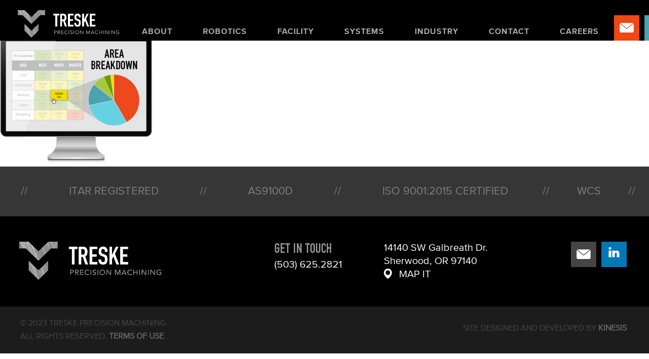

--- FILE ---
content_type: text/html; charset=UTF-8
request_url: https://www.treske.com/systems/treske-area-breakdown-mobile/
body_size: 5356
content:

<!DOCTYPE html>
<html>
<head>
  <meta charset="utf-8">
  
  <meta http-equiv="x-ua-compatible" content="ie=edge">
  <meta name="viewport" content="width=device-width, initial-scale=1">
  <meta name = "format-detection" content = "telephone=no">
          <meta property="og:image:type" content="image/jpeg">
    <meta property="og:image" content="https://www.treske.com/wp-content/themes/treske/assets/img/treske-social-sharing.png" />
    	<style>img:is([sizes="auto" i], [sizes^="auto," i]) { contain-intrinsic-size: 3000px 1500px }</style>
	
		<!-- All in One SEO 4.9.2 - aioseo.com -->
		<title>treske-area-breakdown-mobile | Treske Precision Machining</title>
	<meta name="robots" content="max-image-preview:large" />
	<link rel="canonical" href="https://www.treske.com/systems/treske-area-breakdown-mobile/" />
	<meta name="generator" content="All in One SEO (AIOSEO) 4.9.2" />
		<meta property="og:locale" content="en_US" />
		<meta property="og:site_name" content="Treske Precision Machining |" />
		<meta property="og:type" content="article" />
		<meta property="og:title" content="treske-area-breakdown-mobile | Treske Precision Machining" />
		<meta property="og:url" content="https://www.treske.com/systems/treske-area-breakdown-mobile/" />
		<meta property="article:published_time" content="2018-02-22T00:49:23+00:00" />
		<meta property="article:modified_time" content="2018-02-22T00:49:23+00:00" />
		<meta name="twitter:card" content="summary" />
		<meta name="twitter:title" content="treske-area-breakdown-mobile | Treske Precision Machining" />
		<script type="application/ld+json" class="aioseo-schema">
			{"@context":"https:\/\/schema.org","@graph":[{"@type":"BreadcrumbList","@id":"https:\/\/www.treske.com\/systems\/treske-area-breakdown-mobile\/#breadcrumblist","itemListElement":[{"@type":"ListItem","@id":"https:\/\/www.treske.com#listItem","position":1,"name":"Home","item":"https:\/\/www.treske.com","nextItem":{"@type":"ListItem","@id":"https:\/\/www.treske.com\/systems\/treske-area-breakdown-mobile\/#listItem","name":"treske-area-breakdown-mobile"}},{"@type":"ListItem","@id":"https:\/\/www.treske.com\/systems\/treske-area-breakdown-mobile\/#listItem","position":2,"name":"treske-area-breakdown-mobile","previousItem":{"@type":"ListItem","@id":"https:\/\/www.treske.com#listItem","name":"Home"}}]},{"@type":"ItemPage","@id":"https:\/\/www.treske.com\/systems\/treske-area-breakdown-mobile\/#itempage","url":"https:\/\/www.treske.com\/systems\/treske-area-breakdown-mobile\/","name":"treske-area-breakdown-mobile | Treske Precision Machining","inLanguage":"en-US","isPartOf":{"@id":"https:\/\/www.treske.com\/#website"},"breadcrumb":{"@id":"https:\/\/www.treske.com\/systems\/treske-area-breakdown-mobile\/#breadcrumblist"},"author":{"@id":"https:\/\/www.treske.com\/author\/treske-admin\/#author"},"creator":{"@id":"https:\/\/www.treske.com\/author\/treske-admin\/#author"},"datePublished":"2018-02-21T16:49:23-08:00","dateModified":"2018-02-21T16:49:23-08:00"},{"@type":"Organization","@id":"https:\/\/www.treske.com\/#organization","name":"Treske Precision Machining","url":"https:\/\/www.treske.com\/"},{"@type":"Person","@id":"https:\/\/www.treske.com\/author\/treske-admin\/#author","url":"https:\/\/www.treske.com\/author\/treske-admin\/","name":"treske-admin","image":{"@type":"ImageObject","@id":"https:\/\/www.treske.com\/systems\/treske-area-breakdown-mobile\/#authorImage","url":"https:\/\/secure.gravatar.com\/avatar\/66aef1f15b8d79ad6c21b6db7b9470b2714145810d47bbae4c42246e4bec9139?s=96&d=mm&r=g","width":96,"height":96,"caption":"treske-admin"}},{"@type":"WebSite","@id":"https:\/\/www.treske.com\/#website","url":"https:\/\/www.treske.com\/","name":"Treske Precision Machining","inLanguage":"en-US","publisher":{"@id":"https:\/\/www.treske.com\/#organization"}}]}
		</script>
		<!-- All in One SEO -->

<link rel="alternate" type="application/rss+xml" title="Treske Precision Machining &raquo; treske-area-breakdown-mobile Comments Feed" href="https://www.treske.com/systems/treske-area-breakdown-mobile/feed/" />
<link rel='stylesheet' id='wp-block-library-css' href='https://www.treske.com/wp-includes/css/dist/block-library/style.min.css?ver=6.8.3' type='text/css' media='all' />
<style id='classic-theme-styles-inline-css' type='text/css'>
/*! This file is auto-generated */
.wp-block-button__link{color:#fff;background-color:#32373c;border-radius:9999px;box-shadow:none;text-decoration:none;padding:calc(.667em + 2px) calc(1.333em + 2px);font-size:1.125em}.wp-block-file__button{background:#32373c;color:#fff;text-decoration:none}
</style>
<link rel='stylesheet' id='aioseo/css/src/vue/standalone/blocks/table-of-contents/global.scss-css' href='https://www.treske.com/wp-content/plugins/all-in-one-seo-pack/dist/Lite/assets/css/table-of-contents/global.e90f6d47.css?ver=4.9.2' type='text/css' media='all' />
<style id='global-styles-inline-css' type='text/css'>
:root{--wp--preset--aspect-ratio--square: 1;--wp--preset--aspect-ratio--4-3: 4/3;--wp--preset--aspect-ratio--3-4: 3/4;--wp--preset--aspect-ratio--3-2: 3/2;--wp--preset--aspect-ratio--2-3: 2/3;--wp--preset--aspect-ratio--16-9: 16/9;--wp--preset--aspect-ratio--9-16: 9/16;--wp--preset--color--black: #000000;--wp--preset--color--cyan-bluish-gray: #abb8c3;--wp--preset--color--white: #ffffff;--wp--preset--color--pale-pink: #f78da7;--wp--preset--color--vivid-red: #cf2e2e;--wp--preset--color--luminous-vivid-orange: #ff6900;--wp--preset--color--luminous-vivid-amber: #fcb900;--wp--preset--color--light-green-cyan: #7bdcb5;--wp--preset--color--vivid-green-cyan: #00d084;--wp--preset--color--pale-cyan-blue: #8ed1fc;--wp--preset--color--vivid-cyan-blue: #0693e3;--wp--preset--color--vivid-purple: #9b51e0;--wp--preset--gradient--vivid-cyan-blue-to-vivid-purple: linear-gradient(135deg,rgba(6,147,227,1) 0%,rgb(155,81,224) 100%);--wp--preset--gradient--light-green-cyan-to-vivid-green-cyan: linear-gradient(135deg,rgb(122,220,180) 0%,rgb(0,208,130) 100%);--wp--preset--gradient--luminous-vivid-amber-to-luminous-vivid-orange: linear-gradient(135deg,rgba(252,185,0,1) 0%,rgba(255,105,0,1) 100%);--wp--preset--gradient--luminous-vivid-orange-to-vivid-red: linear-gradient(135deg,rgba(255,105,0,1) 0%,rgb(207,46,46) 100%);--wp--preset--gradient--very-light-gray-to-cyan-bluish-gray: linear-gradient(135deg,rgb(238,238,238) 0%,rgb(169,184,195) 100%);--wp--preset--gradient--cool-to-warm-spectrum: linear-gradient(135deg,rgb(74,234,220) 0%,rgb(151,120,209) 20%,rgb(207,42,186) 40%,rgb(238,44,130) 60%,rgb(251,105,98) 80%,rgb(254,248,76) 100%);--wp--preset--gradient--blush-light-purple: linear-gradient(135deg,rgb(255,206,236) 0%,rgb(152,150,240) 100%);--wp--preset--gradient--blush-bordeaux: linear-gradient(135deg,rgb(254,205,165) 0%,rgb(254,45,45) 50%,rgb(107,0,62) 100%);--wp--preset--gradient--luminous-dusk: linear-gradient(135deg,rgb(255,203,112) 0%,rgb(199,81,192) 50%,rgb(65,88,208) 100%);--wp--preset--gradient--pale-ocean: linear-gradient(135deg,rgb(255,245,203) 0%,rgb(182,227,212) 50%,rgb(51,167,181) 100%);--wp--preset--gradient--electric-grass: linear-gradient(135deg,rgb(202,248,128) 0%,rgb(113,206,126) 100%);--wp--preset--gradient--midnight: linear-gradient(135deg,rgb(2,3,129) 0%,rgb(40,116,252) 100%);--wp--preset--font-size--small: 13px;--wp--preset--font-size--medium: 20px;--wp--preset--font-size--large: 36px;--wp--preset--font-size--x-large: 42px;--wp--preset--spacing--20: 0.44rem;--wp--preset--spacing--30: 0.67rem;--wp--preset--spacing--40: 1rem;--wp--preset--spacing--50: 1.5rem;--wp--preset--spacing--60: 2.25rem;--wp--preset--spacing--70: 3.38rem;--wp--preset--spacing--80: 5.06rem;--wp--preset--shadow--natural: 6px 6px 9px rgba(0, 0, 0, 0.2);--wp--preset--shadow--deep: 12px 12px 50px rgba(0, 0, 0, 0.4);--wp--preset--shadow--sharp: 6px 6px 0px rgba(0, 0, 0, 0.2);--wp--preset--shadow--outlined: 6px 6px 0px -3px rgba(255, 255, 255, 1), 6px 6px rgba(0, 0, 0, 1);--wp--preset--shadow--crisp: 6px 6px 0px rgba(0, 0, 0, 1);}:where(.is-layout-flex){gap: 0.5em;}:where(.is-layout-grid){gap: 0.5em;}body .is-layout-flex{display: flex;}.is-layout-flex{flex-wrap: wrap;align-items: center;}.is-layout-flex > :is(*, div){margin: 0;}body .is-layout-grid{display: grid;}.is-layout-grid > :is(*, div){margin: 0;}:where(.wp-block-columns.is-layout-flex){gap: 2em;}:where(.wp-block-columns.is-layout-grid){gap: 2em;}:where(.wp-block-post-template.is-layout-flex){gap: 1.25em;}:where(.wp-block-post-template.is-layout-grid){gap: 1.25em;}.has-black-color{color: var(--wp--preset--color--black) !important;}.has-cyan-bluish-gray-color{color: var(--wp--preset--color--cyan-bluish-gray) !important;}.has-white-color{color: var(--wp--preset--color--white) !important;}.has-pale-pink-color{color: var(--wp--preset--color--pale-pink) !important;}.has-vivid-red-color{color: var(--wp--preset--color--vivid-red) !important;}.has-luminous-vivid-orange-color{color: var(--wp--preset--color--luminous-vivid-orange) !important;}.has-luminous-vivid-amber-color{color: var(--wp--preset--color--luminous-vivid-amber) !important;}.has-light-green-cyan-color{color: var(--wp--preset--color--light-green-cyan) !important;}.has-vivid-green-cyan-color{color: var(--wp--preset--color--vivid-green-cyan) !important;}.has-pale-cyan-blue-color{color: var(--wp--preset--color--pale-cyan-blue) !important;}.has-vivid-cyan-blue-color{color: var(--wp--preset--color--vivid-cyan-blue) !important;}.has-vivid-purple-color{color: var(--wp--preset--color--vivid-purple) !important;}.has-black-background-color{background-color: var(--wp--preset--color--black) !important;}.has-cyan-bluish-gray-background-color{background-color: var(--wp--preset--color--cyan-bluish-gray) !important;}.has-white-background-color{background-color: var(--wp--preset--color--white) !important;}.has-pale-pink-background-color{background-color: var(--wp--preset--color--pale-pink) !important;}.has-vivid-red-background-color{background-color: var(--wp--preset--color--vivid-red) !important;}.has-luminous-vivid-orange-background-color{background-color: var(--wp--preset--color--luminous-vivid-orange) !important;}.has-luminous-vivid-amber-background-color{background-color: var(--wp--preset--color--luminous-vivid-amber) !important;}.has-light-green-cyan-background-color{background-color: var(--wp--preset--color--light-green-cyan) !important;}.has-vivid-green-cyan-background-color{background-color: var(--wp--preset--color--vivid-green-cyan) !important;}.has-pale-cyan-blue-background-color{background-color: var(--wp--preset--color--pale-cyan-blue) !important;}.has-vivid-cyan-blue-background-color{background-color: var(--wp--preset--color--vivid-cyan-blue) !important;}.has-vivid-purple-background-color{background-color: var(--wp--preset--color--vivid-purple) !important;}.has-black-border-color{border-color: var(--wp--preset--color--black) !important;}.has-cyan-bluish-gray-border-color{border-color: var(--wp--preset--color--cyan-bluish-gray) !important;}.has-white-border-color{border-color: var(--wp--preset--color--white) !important;}.has-pale-pink-border-color{border-color: var(--wp--preset--color--pale-pink) !important;}.has-vivid-red-border-color{border-color: var(--wp--preset--color--vivid-red) !important;}.has-luminous-vivid-orange-border-color{border-color: var(--wp--preset--color--luminous-vivid-orange) !important;}.has-luminous-vivid-amber-border-color{border-color: var(--wp--preset--color--luminous-vivid-amber) !important;}.has-light-green-cyan-border-color{border-color: var(--wp--preset--color--light-green-cyan) !important;}.has-vivid-green-cyan-border-color{border-color: var(--wp--preset--color--vivid-green-cyan) !important;}.has-pale-cyan-blue-border-color{border-color: var(--wp--preset--color--pale-cyan-blue) !important;}.has-vivid-cyan-blue-border-color{border-color: var(--wp--preset--color--vivid-cyan-blue) !important;}.has-vivid-purple-border-color{border-color: var(--wp--preset--color--vivid-purple) !important;}.has-vivid-cyan-blue-to-vivid-purple-gradient-background{background: var(--wp--preset--gradient--vivid-cyan-blue-to-vivid-purple) !important;}.has-light-green-cyan-to-vivid-green-cyan-gradient-background{background: var(--wp--preset--gradient--light-green-cyan-to-vivid-green-cyan) !important;}.has-luminous-vivid-amber-to-luminous-vivid-orange-gradient-background{background: var(--wp--preset--gradient--luminous-vivid-amber-to-luminous-vivid-orange) !important;}.has-luminous-vivid-orange-to-vivid-red-gradient-background{background: var(--wp--preset--gradient--luminous-vivid-orange-to-vivid-red) !important;}.has-very-light-gray-to-cyan-bluish-gray-gradient-background{background: var(--wp--preset--gradient--very-light-gray-to-cyan-bluish-gray) !important;}.has-cool-to-warm-spectrum-gradient-background{background: var(--wp--preset--gradient--cool-to-warm-spectrum) !important;}.has-blush-light-purple-gradient-background{background: var(--wp--preset--gradient--blush-light-purple) !important;}.has-blush-bordeaux-gradient-background{background: var(--wp--preset--gradient--blush-bordeaux) !important;}.has-luminous-dusk-gradient-background{background: var(--wp--preset--gradient--luminous-dusk) !important;}.has-pale-ocean-gradient-background{background: var(--wp--preset--gradient--pale-ocean) !important;}.has-electric-grass-gradient-background{background: var(--wp--preset--gradient--electric-grass) !important;}.has-midnight-gradient-background{background: var(--wp--preset--gradient--midnight) !important;}.has-small-font-size{font-size: var(--wp--preset--font-size--small) !important;}.has-medium-font-size{font-size: var(--wp--preset--font-size--medium) !important;}.has-large-font-size{font-size: var(--wp--preset--font-size--large) !important;}.has-x-large-font-size{font-size: var(--wp--preset--font-size--x-large) !important;}
:where(.wp-block-post-template.is-layout-flex){gap: 1.25em;}:where(.wp-block-post-template.is-layout-grid){gap: 1.25em;}
:where(.wp-block-columns.is-layout-flex){gap: 2em;}:where(.wp-block-columns.is-layout-grid){gap: 2em;}
:root :where(.wp-block-pullquote){font-size: 1.5em;line-height: 1.6;}
</style>
<link rel='stylesheet' id='main-stylesheet-css' href='https://www.treske.com/wp-content/themes/treske/style.min.css?1589917018&#038;ver=6.8.3' type='text/css' media='all' />
<script type="text/javascript" src="https://www.treske.com/wp-includes/js/jquery/jquery.min.js?ver=3.7.1" id="jquery-core-js"></script>
<script type="text/javascript" src="https://www.treske.com/wp-includes/js/jquery/jquery-migrate.min.js?ver=3.4.1" id="jquery-migrate-js"></script>
<link rel="https://api.w.org/" href="https://www.treske.com/wp-json/" /><link rel="alternate" title="JSON" type="application/json" href="https://www.treske.com/wp-json/wp/v2/media/519" /><link rel="EditURI" type="application/rsd+xml" title="RSD" href="https://www.treske.com/xmlrpc.php?rsd" />
<link rel='shortlink' href='https://www.treske.com/?p=519' />
<link rel="alternate" title="oEmbed (JSON)" type="application/json+oembed" href="https://www.treske.com/wp-json/oembed/1.0/embed?url=https%3A%2F%2Fwww.treske.com%2Fsystems%2Ftreske-area-breakdown-mobile%2F" />
<link rel="alternate" title="oEmbed (XML)" type="text/xml+oembed" href="https://www.treske.com/wp-json/oembed/1.0/embed?url=https%3A%2F%2Fwww.treske.com%2Fsystems%2Ftreske-area-breakdown-mobile%2F&#038;format=xml" />
  <link rel="shortcut icon" href="/favicon.ico" type="image/x-icon" />
  <link rel="apple-touch-icon" href="/apple-touch-icon.png" />
  <link rel="apple-touch-icon" sizes="57x57" href="/apple-touch-icon-57x57.png" />
  <link rel="apple-touch-icon" sizes="72x72" href="/apple-touch-icon-72x72.png" />
  <link rel="apple-touch-icon" sizes="76x76" href="/apple-touch-icon-76x76.png" />
  <link rel="apple-touch-icon" sizes="114x114" href="/apple-touch-icon-114x114.png" />
  <link rel="apple-touch-icon" sizes="120x120" href="/apple-touch-icon-120x120.png" />
  <link rel="apple-touch-icon" sizes="144x144" href="/apple-touch-icon-144x144.png" />
  <link rel="apple-touch-icon" sizes="152x152" href="/apple-touch-icon-152x152.png" />
  <link rel="apple-touch-icon" sizes="180x180" href="/apple-touch-icon-180x180.png" />
  <link rel="alternate" type="application/rss+xml" title="Treske Precision Machining Feed" href="https://www.treske.com/feed/">

</head>

<body class="attachment wp-singular attachment-template-default attachmentid-519 attachment-png wp-theme-treske fl-builder-2-9-4-2 fl-no-js treske-area-breakdown-mobile systems">

  <header class="main-banner" role="banner">
    <div class="container">

      <a class="header-logo-wrap" href="/">
        <img class="brand" src="https://www.treske.com/wp-content/themes/treske/assets/img/logo.png" alt="Site Logo">
        <img class="sticky-brand" src="https://www.treske.com/wp-content/themes/treske/assets/img/logo-scrolled.png" alt="Site Logo">
      </a>

      <nav>
        <div class="main-nav-wrap">
          <ul id="menu-primary-nav" class=""><li id="menu-item-57" class="menu-item menu-item-type-post_type menu-item-object-page menu-item-57"><a href="https://www.treske.com/about/">About</a></li>
<li id="menu-item-614" class="menu-item menu-item-type-post_type menu-item-object-page menu-item-614"><a href="https://www.treske.com/robotics/">Robotics</a></li>
<li id="menu-item-56" class="menu-item menu-item-type-post_type menu-item-object-page menu-item-56"><a href="https://www.treske.com/facility/">Facility</a></li>
<li id="menu-item-55" class="menu-item menu-item-type-post_type menu-item-object-page menu-item-55"><a href="https://www.treske.com/systems/">Systems</a></li>
<li id="menu-item-54" class="menu-item menu-item-type-post_type menu-item-object-page menu-item-54"><a href="https://www.treske.com/industry/">Industry</a></li>
<li id="menu-item-53" class="menu-item menu-item-type-post_type menu-item-object-page menu-item-53"><a href="https://www.treske.com/contact/">Contact</a></li>
<li id="menu-item-564" class="menu-item menu-item-type-post_type menu-item-object-page menu-item-564"><a href="https://www.treske.com/careers/">Careers</a></li>
</ul>          </div>

          <div class="mobile-nav-wrap">
            <a class="mobile-brand" href="/"><img src="https://www.treske.com/wp-content/themes/treske/assets/img/logo-scrolled.png" alt="Mobile Site Logo"></a>

            <a class="navbar-toggle">
              <span class="icon-bar"></span>
              <span class="icon-bar"></span>
              <span class="icon-bar"></span>
            </a>

            <div class="mobile-nav">
              <ul id="menu-primary-nav-1" class=""><li class="menu-item menu-item-type-post_type menu-item-object-page menu-item-57"><a href="https://www.treske.com/about/">About</a></li>
<li class="menu-item menu-item-type-post_type menu-item-object-page menu-item-614"><a href="https://www.treske.com/robotics/">Robotics</a></li>
<li class="menu-item menu-item-type-post_type menu-item-object-page menu-item-56"><a href="https://www.treske.com/facility/">Facility</a></li>
<li class="menu-item menu-item-type-post_type menu-item-object-page menu-item-55"><a href="https://www.treske.com/systems/">Systems</a></li>
<li class="menu-item menu-item-type-post_type menu-item-object-page menu-item-54"><a href="https://www.treske.com/industry/">Industry</a></li>
<li class="menu-item menu-item-type-post_type menu-item-object-page menu-item-53"><a href="https://www.treske.com/contact/">Contact</a></li>
<li class="menu-item menu-item-type-post_type menu-item-object-page menu-item-564"><a href="https://www.treske.com/careers/">Careers</a></li>
</ul>
                <div class="mobile-social-wrap">
                  <div class="icon mail-icon">
                    <a class="icon-mail-1" title="Send Email" href="/contact/#contact"></a>
                  </div>
                  <div class="icon login-icon">
                    <a class="icon-user-lock-2" title="Login Portal" href="/contact/#login"></a>
                  </div>
                </div>
              </div>
            </div>
          </nav>


          <div class="header-icons-wrap">
            <div class="icon mail-icon">
              <a class="icon-mail-1" title="Send Email" href="/contact/#contact"></a>
            </div>
            <div class="icon login-icon">
              <a class="icon-user-lock-2" title="Login Portal" href="/contact/#login"></a>
            </div>
          </div>

        </div>
      </header>

      <main id="top">


<div class="default-page">
      <p class="attachment"><a href='https://www.treske.com/wp-content/uploads/2018/02/treske-area-breakdown-mobile.png'><img fetchpriority="high" decoding="async" width="300" height="250" src="https://www.treske.com/wp-content/uploads/2018/02/treske-area-breakdown-mobile-300x250.png" class="attachment-medium size-medium" alt="" srcset="https://www.treske.com/wp-content/uploads/2018/02/treske-area-breakdown-mobile-300x250.png 300w, https://www.treske.com/wp-content/uploads/2018/02/treske-area-breakdown-mobile.png 729w" sizes="(max-width: 300px) 100vw, 300px" /></a></p>
  </div>




</main>

<footer>

  <div class="footer-row-top">
    <div class="container">
      <ul>
<li>ITAR REGISTERED</li>
<li>AS9100D</li>
<li>ISO 9001:2015 CERTIFIED</li>
<li>WCS</li>
</ul>

    </div>
  </div>
  <div class="footer-row-mid">
   <div class="container">
     <div class="footer-logo">
       <a href="#top"><img src="https://www.treske.com/wp-content/uploads/2017/10/logo.png" alt="Footer Logo"></a>
     </div>
     <div class="footer-logo-mobile">
       <a href="#top"><img src="https://www.treske.com/wp-content/uploads/2017/10/footer_logo.png"></a>
     </div>
     <div class="footer-phone"><h5>GET IN TOUCH</h5>
<p><a href="tel:15036252821">(503) 625.2821</a></p>
</div>
     <div class="footer-address"><p>14140 SW Galbreath Dr.</p>
<p>Sherwood, OR 97140</p>
<p style="padding-left: 30px;"><a href="https://goo.gl/maps/ZsCuXXiEdgw" target="_blank" rel="noopener">MAP IT</a></p>
</div>
            <div class="footer-social">
         
         <div class="entry">
           <a class="icon-mail-1" title="Send Email" href="/contact/#contact"></a>
         </div>

              <div class="entry">
         <a target="_blank" href="https://www.linkedin.com/company/1177206/" title="LinkedIn Page">
           <svg xmlns="http://www.w3.org/2000/svg" width="24" height="24" viewBox="0 0 24 24"><path d="M6.527 21.5h-5v-13h5v13zm-2.509-15h-.03C2.477 6.5 1.5 5.318 1.5 4.019c0-1.329 1.008-2.412 2.547-2.412 1.541 0 2.488 1.118 2.519 2.447C6.565 5.353 5.588 6.5 4.018 6.5zm11.509 6a2 2 0 0 0-2 2v7h-5s.059-12 0-13h5v1.485s1.548-1.443 3.938-1.443c2.962 0 5.062 2.144 5.062 6.304V21.5h-5v-7a2 2 0 0 0-2-2z"/><path fill="none" d="M0 0h24v24H0z"/></svg>         </a>
       </div>
     </div>
    </div>
</div>
<div class="footer-row-bottom">
  <div class="container">
    <div class="bottom-primary"><p>© 2023 Treske Precision Machining.<br />
All Rights Reserved. <a href="/terms-of-use/"><strong>Terms of Use</strong></a>.</p>
</div>
    <div class="bottom-secondary">
      <div class="designed-by">
        <p>site designed and developed by <a href="https://www.kinesisinc.com/" target="_blank" rel="noopener"><strong>Kinesis </strong></a></p>
<!--         <a target="_blank" href="https://www.kinesisinc.com/" class="kinesis-logo">
          <img src="https://www.treske.com/wp-content/themes/treske/assets/img/kinesis-logo.svg">
        </a> -->
      </div>
    </div>
  </div>
</div>



</footer>
<script type="speculationrules">
{"prefetch":[{"source":"document","where":{"and":[{"href_matches":"\/*"},{"not":{"href_matches":["\/wp-*.php","\/wp-admin\/*","\/wp-content\/uploads\/*","\/wp-content\/*","\/wp-content\/plugins\/*","\/wp-content\/themes\/treske\/*","\/*\\?(.+)"]}},{"not":{"selector_matches":"a[rel~=\"nofollow\"]"}},{"not":{"selector_matches":".no-prefetch, .no-prefetch a"}}]},"eagerness":"conservative"}]}
</script>
<script type="module"  src="https://www.treske.com/wp-content/plugins/all-in-one-seo-pack/dist/Lite/assets/table-of-contents.95d0dfce.js?ver=4.9.2" id="aioseo/js/src/vue/standalone/blocks/table-of-contents/frontend.js-js"></script>
<script type="text/javascript" src="https://www.treske.com/wp-content/themes/treske/assets/js/all.min.js?ver=?1589916147" id="custom_main-js"></script>
</body>
</html>


--- FILE ---
content_type: text/css
request_url: https://www.treske.com/wp-content/themes/treske/style.min.css?1589917018&ver=6.8.3
body_size: 21847
content:
@import url(//hello.myfonts.net/count/34193e);/*!
Theme Name: Treske
Theme URI:
Description: WP Theme for Treske
Author: Chee Studio
Author URI: http://goodchee.com
Tags:
*/*{box-sizing:border-box}a,abbr,acronym,address,applet,article,aside,audio,b,big,blockquote,body,canvas,caption,center,cite,code,dd,del,details,dfn,div,dl,dt,em,embed,fieldset,figcaption,figure,footer,form,h1,h2,h3,h4,h5,h6,header,hgroup,html,i,iframe,img,ins,kbd,label,legend,li,mark,menu,nav,object,ol,output,p,pre,q,ruby,s,samp,section,small,span,strike,strong,sub,summary,sup,table,tbody,td,tfoot,th,thead,time,tr,tt,u,ul,var,video{margin:0;padding:0;border:0;font-size:100%;font:inherit;vertical-align:baseline}article,aside,details,figcaption,figure,footer,header,hgroup,menu,nav,section{display:block}body{line-height:1}blockquote,q{quotes:none}blockquote:after,blockquote:before,q:after,q:before{content:'';content:none}@font-face{font-family:EngschriftDIND;src:url(assets/fonts/34193E_0_0.eot);src:url(assets/fonts/34193E_0_0.eot?#iefix) format("embedded-opentype"),url(assets/fonts/34193E_0_0.woff2) format("woff2"),url(assets/fonts/34193E_0_0.woff) format("woff"),url(assets/fonts/34193E_0_0.ttf) format("truetype")}@font-face{font-family:ProximaNova-Regular;src:url(assets/fonts/34193E_A_0.eot);src:url(assets/fonts/34193E_A_0.eot?#iefix) format("embedded-opentype"),url(assets/fonts/34193E_A_0.woff2) format("woff2"),url(assets/fonts/34193E_A_0.woff) format("woff"),url(assets/fonts/34193E_A_0.ttf) format("truetype")}@font-face{font-family:ProximaNova-RegularIt;src:url(assets/fonts/34193E_C_0.eot);src:url(assets/fonts/34193E_C_0.eot?#iefix) format("embedded-opentype"),url(assets/fonts/34193E_C_0.woff2) format("woff2"),url(assets/fonts/34193E_C_0.woff) format("woff"),url(assets/fonts/34193E_C_0.ttf) format("truetype")}@font-face{font-family:ProximaNova-Bold;src:url(assets/fonts/34193E_4_0.eot);src:url(assets/fonts/34193E_4_0.eot?#iefix) format("embedded-opentype"),url(assets/fonts/34193E_4_0.woff2) format("woff2"),url(assets/fonts/34193E_4_0.woff) format("woff"),url(assets/fonts/34193E_4_0.ttf) format("truetype")}@font-face{font-family:ProximaNova-BoldIt;src:url(assets/fonts/34193E_6_0.eot);src:url(assets/fonts/34193E_6_0.eot?#iefix) format("embedded-opentype"),url(assets/fonts/34193E_6_0.woff2) format("woff2"),url(assets/fonts/34193E_6_0.woff) format("woff"),url(assets/fonts/34193E_6_0.ttf) format("truetype")}@font-face{font-family:streamline-24px-filled-in;src:url(assets/fonts/streamline-24px-filled-in.eot);src:url(assets/fonts/streamline-24px-filled-in.eot?#iefix) format("embedded-opentype"),url(assets/fonts/streamline-24px-filled-in.woff) format("woff"),url(assets/fonts/streamline-24px-filled-in.ttf) format("truetype"),url(assets/fonts/streamline-24px-filled-in.svg#streamline-24px-filled-in) format("svg");font-weight:400;font-style:normal}h1,h2,h3,h4,h5{font-family:EngschriftDIND;margin:0 0 20px}h1{color:#000;font-size:88px;line-height:88px;letter-spacing:1px}h2{color:#7d7d7d;font-size:88px;line-height:88px}h3{color:#000;font-size:42px;line-height:42px}h4{color:#7d7d7d;font-size:36px;line-height:32px}h5{color:#000;font-size:28px;line-height:28px}h6{font-family:ProximaNova-Regular;color:#7d7d7d;font-size:22px;line-height:28px}body{color:#000;font-family:ProximaNova-Regular}main li,p{font-family:ProximaNova-Regular;font-size:20px;line-height:26px}a{color:#ed491c}a:hover{color:#f28061}main .button,main button,main input[type=submit]{font-family:ProximaNova-Bold;display:inline-block;line-height:normal;vertical-align:baseline;text-align:center;cursor:pointer;-webkit-user-select:none;-moz-user-select:none;-ms-user-select:none;user-select:none;color:#fff;padding:10px 30px;transition:.2s;text-transform:uppercase;letter-spacing:.5px;border-radius:0!important;background-color:#ed491c}main .button:hover,main button:hover,main input[type=submit]:hover{background:#f28061;color:#fff}main .button:after,main button:after,main input[type=submit]:after{font-family:streamline-24px-filled-in!important;font-style:normal!important;font-weight:400!important;font-variant:normal!important;text-transform:none!important;speak:none;line-height:1;-webkit-font-smoothing:antialiased;-moz-osx-font-smoothing:grayscale;content:"\e611";padding-left:10px;position:relative;top:3px}.fl-rich-text ol li,.fl-rich-text ul li{margin-bottom:10px}.clear-multi::after,.gf_list_2col::after,.gf_list_3col::after,.gf_list_4col::after,.gf_list_5col::after,.gf_list_inline::after,.gf_page_steps::after,.ginput_complex::after,.ginput_full::after,.ui-datepicker-header::after{clear:both;content:'';display:table}.gform_wrapper form{margin-bottom:.75rem}.gform_heading{margin-bottom:1.5rem;padding-bottom:.75rem;border-bottom:1px solid #c5c5c5}.gform_heading .gform_title{margin-bottom:.75rem}.gsection{margin-bottom:.75rem;padding-bottom:.75rem;border-bottom:1px solid #858585}.gsection .gsection_title{margin-bottom:.75rem}.gfield_required{color:red;padding-left:2px}.ginput_complex label{font-weight:400}.gform_fields{margin:0;list-style:none}.gfield{margin-bottom:.75rem}.gfield_description{font-size:.875rem;font-style:italic}.validation_message{font-style:normal}.gfield_checkbox,.gfield_radio{list-style:none;margin:0}.gfield_checkbox input,.gfield_radio input{margin-right:.25rem}.gfield_radio input[type=text]{width:auto;display:inline-block}.ginput_complex .ginput_left{width:49%;float:left;clear:left}.ginput_complex .ginput_right{width:49%;float:right;clear:right}.name_prefix{width:10%;float:left;margin-right:1%}.name_first,.name_last{width:39%;float:left;margin-right:1%}.name_suffix{width:9%;float:right}input.datepicker_with_icon{margin-right:.75rem;display:inline-block;width:auto}.gfield_date_day,.gfield_date_dropdown_day,.gfield_date_dropdown_month,.gfield_date_month{display:inline-block;width:auto;margin-right:1%}.gfield_date_dropdown_year,.gfield_date_year{display:inline-block;width:auto}.gfield_time_hour{float:left;margin-right:1%}.gfield_time_hour input{width:inherit;display:inline-block}.gfield_time_hour label{display:block}.gfield_time_minute{width:30%;float:left;margin-right:1%}.gfield_time_ampm{width:20%;float:left;margin-right:1%}.gfield,.gform_footer{clear:both}.gf_inline{width:auto;display:inline-block;margin-right:1%;vertical-align:top}.gf_list_2col li{width:50%;float:left}.gf_list_3col li{width:33%;float:left}.gf_list_4col li{width:25%;float:left}.gf_list_5col li{width:20%;float:left}.gf_list_inline li{display:inline-block;margin-right:1%}.gf_list_height_25 li{height:25px}.gf_list_height_50 li{height:50px}.gf_list_height_75 li{height:75px}.gf_list_height_100 li{height:100px}.gf_list_height_125 li{height:125px}.gf_list_height_150 li{height:150px}.gfield_list{margin:0}.gfield_list > tbody > tr:nth-child(odd) > td,.gfield_list > tbody > tr:nth-child(odd) > th{background:0 0;line-height:normal;padding:0;border:0}.gfield_list > thead > tr > th{border:0}.gf_scroll_text{padding:12px;border:1px solid #cecece;height:180px;overflow:auto}.gf_scroll_text p:last-of-type{margin-bottom:0}.gf_hide_ampm .gfield_time_ampm,.gf_hide_charleft .charleft{display:none}.gf_page_steps{margin-bottom:.75rem;line-height:1}.gf_step{display:inline-block;opacity:.2;margin-right:1%}.gf_step:last-of-type{margin-right:0}.gf_step_active{opacity:1}.gf_step_number{font-weight:700;font-size:150%}.gfield_error{padding:12px;border:1px solid #eee;border-left-width:5px;border-left-color:#d9534f}.gfield_error .validation_message,.gfield_error > label{color:#ca3c3c}.gfield_error input,.gfield_error select,.gfield_error textarea{border-color:#ca3c3c}.gfield_error input:focus,.gfield_error select:focus,.gfield_error textarea:focus{border-color:#a62d2d}.gform_validation_container{display:none;position:absolute;left:-9000px}.ui-datepicker{background:#fff;border:1px solid #aaa}.ui-datepicker-prev{width:20%;float:left}.ui-datepicker-next{width:20%;float:right}.ui-datepicker-title{width:60%;float:left}.ui-datepicker-title select{width:auto;display:inline-block}.gform_wrapper.gf_browser_chrome select{padding:0 0 2px 3px!important}label{color:#666;font-weight:700}input[type=email],input[type=file],input[type=number],input[type=password],input[type=search],input[type=tel],input[type=text],input[type=url],select,textarea{padding:.75rem;background:#fff;color:#000;border:3px solid #bababa;line-height:normal;display:block;width:100%;transition:.3s ease-in-out;font-family:ProximaNova-Bold!important}input[type=email]::-webkit-input-placeholder,input[type=file]::-webkit-input-placeholder,input[type=number]::-webkit-input-placeholder,input[type=password]::-webkit-input-placeholder,input[type=search]::-webkit-input-placeholder,input[type=tel]::-webkit-input-placeholder,input[type=text]::-webkit-input-placeholder,input[type=url]::-webkit-input-placeholder,select::-webkit-input-placeholder,textarea::-webkit-input-placeholder{color:#bababa}input[type=email]:-moz-placeholder,input[type=file]:-moz-placeholder,input[type=number]:-moz-placeholder,input[type=password]:-moz-placeholder,input[type=search]:-moz-placeholder,input[type=tel]:-moz-placeholder,input[type=text]:-moz-placeholder,input[type=url]:-moz-placeholder,select:-moz-placeholder,textarea:-moz-placeholder{color:#bababa}input[type=email]::-moz-placeholder,input[type=file]::-moz-placeholder,input[type=number]::-moz-placeholder,input[type=password]::-moz-placeholder,input[type=search]::-moz-placeholder,input[type=tel]::-moz-placeholder,input[type=text]::-moz-placeholder,input[type=url]::-moz-placeholder,select::-moz-placeholder,textarea::-moz-placeholder{color:#bababa}input[type=email]:-ms-input-placeholder,input[type=file]:-ms-input-placeholder,input[type=number]:-ms-input-placeholder,input[type=password]:-ms-input-placeholder,input[type=search]:-ms-input-placeholder,input[type=tel]:-ms-input-placeholder,input[type=text]:-ms-input-placeholder,input[type=url]:-ms-input-placeholder,select:-ms-input-placeholder,textarea:-ms-input-placeholder{color:#bababa}input[type=email]:focus,input[type=file]:focus,input[type=number]:focus,input[type=password]:focus,input[type=search]:focus,input[type=tel]:focus,input[type=text]:focus,input[type=url]:focus,select:focus,textarea:focus{border-color:#000;outline:0}input[type=file]:hover{cursor:pointer}input[type=search]{width:auto;display:inline-block}select{height:32px}select[multiple],select[size]{height:auto}input[type=checkbox],input[type=radio]{width:auto;display:inline-block}button,input[type=button],input[type=reset],input[type=submit]{padding:.75rem 1.5rem;font-size:.875rem;background:#333;color:#fff;display:inline-block;font-weight:400;text-transform:uppercase;border:0;transition:.3s ease-in-out}button:hover,input[type=button]:hover,input[type=reset]:hover,input[type=submit]:hover{background:#000}button:focus,input[type=button]:focus,input[type=checkbox]:focus,input[type=radio]:focus,input[type=reset]:focus,input[type=submit]:focus{outline:dotted thin;outline:-webkit-focus-ring-color auto 5px;outline-offset:-2px}/*!
Animate.css - http://daneden.me/animate
Licensed under the MIT license
Copyright (c) 2013 Daniel Eden */.animate{-webkit-animation-duration:1s;animation-duration:1s;-webkit-animation-fill-mode:both;animation-fill-mode:both}.animate.hinge{-webkit-animation-duration:2s;animation-duration:2s}.bounce{-webkit-animation-name:bounce;animation-name:bounce}.flash{-webkit-animation-name:flash;animation-name:flash}.pulse{-webkit-animation-name:pulse;animation-name:pulse}.shake{-webkit-animation-name:shake;animation-name:shake}.swing{transform-origin:top center;-webkit-animation-name:swing;animation-name:swing}.tada{-webkit-animation-name:tada;animation-name:tada}.wobble{-webkit-animation-name:wobble;animation-name:wobble}.bounceIn{-webkit-animation-name:bounceIn;animation-name:bounceIn}.bounceInDown{-webkit-animation-name:bounceInDown;animation-name:bounceInDown}.bounceInLeft{-webkit-animation-name:bounceInLeft;animation-name:bounceInLeft}.bounceInRight{-webkit-animation-name:bounceInRight;animation-name:bounceInRight}.bounceInUp{-webkit-animation-name:bounceInUp;animation-name:bounceInUp}.bounceOut{-webkit-animation-name:bounceOut;animation-name:bounceOut}.bounceOutDown{-webkit-animation-name:bounceOutDown;animation-name:bounceOutDown}.bounceOutLeft{-webkit-animation-name:bounceOutLeft;animation-name:bounceOutLeft}.bounceOutRight{-webkit-animation-name:bounceOutRight;animation-name:bounceOutRight}.bounceOutUp{-webkit-animation-name:bounceOutUp;animation-name:bounceOutUp}.fadeIn{-webkit-animation-name:fadeIn;animation-name:fadeIn}.fadeInDown{-webkit-animation-name:fadeInDown;animation-name:fadeInDown}.fadeInDownBig{-webkit-animation-name:fadeInDownBig;animation-name:fadeInDownBig}.fadeInLeft{-webkit-animation-name:fadeInLeft;animation-name:fadeInLeft}.fadeInLeftBig{-webkit-animation-name:fadeInLeftBig;animation-name:fadeInLeftBig}.fadeInRight{-webkit-animation-name:fadeInRight;animation-name:fadeInRight}.fadeInRightBig{-webkit-animation-name:fadeInRightBig;animation-name:fadeInRightBig}.fadeInUp{-webkit-animation-name:fadeInUp;animation-name:fadeInUp}.fadeInUpBig{-webkit-animation-name:fadeInUpBig;animation-name:fadeInUpBig}.fadeOut{-webkit-animation-name:fadeOut;animation-name:fadeOut}.fadeOutDown{-webkit-animation-name:fadeOutDown;animation-name:fadeOutDown}.fadeOutDownBig{-webkit-animation-name:fadeOutDownBig;animation-name:fadeOutDownBig}.fadeOutLeft{-webkit-animation-name:fadeOutLeft;animation-name:fadeOutLeft}.fadeOutLeftBig{-webkit-animation-name:fadeOutLeftBig;animation-name:fadeOutLeftBig}.fadeOutRight{-webkit-animation-name:fadeOutRight;animation-name:fadeOutRight}.fadeOutRightBig{-webkit-animation-name:fadeOutRightBig;animation-name:fadeOutRightBig}.fadeOutUp{-webkit-animation-name:fadeOutUp;animation-name:fadeOutUp}.fadeOutUpBig{-webkit-animation-name:fadeOutUpBig;animation-name:fadeOutUpBig}.animate.flip{-webkit-backface-visibility:visible;backface-visibility:visible;-webkit-animation-name:flip;animation-name:flip}.flipInX{-webkit-backface-visibility:visible!important;backface-visibility:visible!important;-webkit-animation-name:flipInX;animation-name:flipInX}.flipInY{-webkit-backface-visibility:visible!important;backface-visibility:visible!important;-webkit-animation-name:flipInY;animation-name:flipInY}.flipOutX{-webkit-animation-name:flipOutX;animation-name:flipOutX;-webkit-backface-visibility:visible!important;backface-visibility:visible!important}.flipOutY{-webkit-backface-visibility:visible!important;backface-visibility:visible!important;-webkit-animation-name:flipOutY;animation-name:flipOutY}.lightSpeedIn{-webkit-animation-name:lightSpeedIn;animation-name:lightSpeedIn;-webkit-animation-timing-function:ease-out;animation-timing-function:ease-out}.lightSpeedOut{-webkit-animation-name:lightSpeedOut;animation-name:lightSpeedOut;-webkit-animation-timing-function:ease-in;animation-timing-function:ease-in}.rotateIn{-webkit-animation-name:rotateIn;animation-name:rotateIn}.rotateInDownLeft{-webkit-animation-name:rotateInDownLeft;animation-name:rotateInDownLeft}.rotateInDownRight{-webkit-animation-name:rotateInDownRight;animation-name:rotateInDownRight}.rotateInUpLeft{-webkit-animation-name:rotateInUpLeft;animation-name:rotateInUpLeft}.rotateInUpRight{-webkit-animation-name:rotateInUpRight;animation-name:rotateInUpRight}.rotateOut{-webkit-animation-name:rotateOut;animation-name:rotateOut}.rotateOutDownLeft{-webkit-animation-name:rotateOutDownLeft;animation-name:rotateOutDownLeft}.rotateOutDownRight{-webkit-animation-name:rotateOutDownRight;animation-name:rotateOutDownRight}.rotateOutUpLeft{-webkit-animation-name:rotateOutUpLeft;animation-name:rotateOutUpLeft}.rotateOutUpRight{-webkit-animation-name:rotateOutUpRight;animation-name:rotateOutUpRight}.slideInDown{-webkit-animation-name:slideInDown;animation-name:slideInDown}.slideInLeft{-webkit-animation-name:slideInLeft;animation-name:slideInLeft}.slideInRight{-webkit-animation-name:slideInRight;animation-name:slideInRight}.slideOutLeft{-webkit-animation-name:slideOutLeft;animation-name:slideOutLeft}.slideOutRight{-webkit-animation-name:slideOutRight;animation-name:slideOutRight}.slideOutUp{-webkit-animation-name:slideOutUp;animation-name:slideOutUp}.hinge{-webkit-animation-name:hinge;animation-name:hinge}.rollIn{-webkit-animation-name:rollIn;animation-name:rollIn}.rollOut{-webkit-animation-name:rollOut;animation-name:rollOut}/*! Lity - v1.6.0 - 2016-01-11
* http://sorgalla.com/lity/
* Copyright (c) 2016 Jan Sorgalla; Licensed MIT */.lity{z-index:9990;position:fixed;top:0;right:0;bottom:0;left:0;white-space:nowrap;background:rgba(0,0,0,.9);outline:0!important;opacity:0;transition:opacity .3s}.lity.lity-opened{opacity:1}.lity.lity-closed{opacity:0}.lity *{box-sizing:border-box}.lity-wrap{z-index:9990;position:fixed;top:0;right:0;bottom:0;left:0;text-align:center;outline:0!important}.lity-wrap:before{content:'';display:inline-block;height:100%;vertical-align:middle;margin-right:-.25em}.lity-loader{z-index:9991;color:#fff;position:absolute;top:50%;margin-top:-.8em;width:100%;text-align:center;font-size:14px;font-family:Arial,Helvetica,sans-serif;opacity:0;transition:opacity .3s}.lity-loading .lity-loader{opacity:1}.lity-container{z-index:9992;position:relative;text-align:left;vertical-align:middle;display:inline-block;white-space:normal;max-width:100%;max-height:100%;outline:0!important}.lity-content{z-index:9993;width:100%;transform:scale(1);transition:transform .3s}.lity-closed .lity-content,.lity-loading .lity-content{transform:scale(.8)}.lity-content:after{content:'';position:absolute;left:0;top:0;bottom:0;display:block;right:0;width:auto;height:auto;z-index:-1;box-shadow:0 0 8px rgba(0,0,0,.6)}.lity-close{z-index:9994;width:35px;height:35px;position:fixed;right:0;top:0;-webkit-appearance:none;cursor:pointer;text-decoration:none;text-align:center;padding:0;color:#fff;font-style:normal;font-size:35px;font-family:Arial,Baskerville,monospace;line-height:35px;text-shadow:0 1px 2px rgba(0,0,0,.6);border:0;background:0 0;outline:0;box-shadow:none}.lity-close::-moz-focus-inner{border:0;padding:0}.lity-close:active,.lity-close:focus,.lity-close:hover,.lity-close:visited{text-decoration:none;text-align:center;padding:0;color:#fff;font-style:normal;font-size:35px;font-family:Arial,Baskerville,monospace;line-height:35px;text-shadow:0 1px 2px rgba(0,0,0,.6);border:0;background:0 0;outline:0;box-shadow:none}.lity-close:active{top:1px}.lity-image img{max-width:100%;display:block;line-height:0;border:0}.lity-iframe .lity-container{width:100%;max-width:964px}.lity-iframe-container{width:100%;height:0;overflow:hidden;padding-top:56.25%}.lity-iframe-container iframe{position:absolute;display:block;top:0;left:0;width:100%;height:100%;box-shadow:0 0 8px rgba(0,0,0,.6);background:#000}.lity-hide,.mobile-nav-wrap{display:none}.navbar-toggle{background:#464646;float:right;border:none;margin:10px 20px 0;padding:14px 10px;position:relative}.navbar-toggle .title{float:left;margin:-2px 0 0 -50px;text-transform:uppercase;color:#000;font-size:15px;font-weight:500}.navbar-toggle .icon-bar{height:3px;background:#fff;width:32px;display:block}.navbar-toggle .icon-bar:not(:last-child){margin-bottom:7px}.navbar-toggle .icon-bar:first-child,.navbar-toggle .icon-bar:last-child{transition:.2s;transform:translate(0)}.navbar-toggle .icon-bar:nth-child(2n):after,.navbar-toggle .icon-bar:nth-child(2n):before{content:'';opacity:0;height:3px;border-radius:5px;background:#fff;margin-bottom:7px;width:32px;display:block;position:absolute;top:45%;left:10px;transition:.2s;transform:rotate(0)}.navbar-toggle{display:none}[data-icon]:before{font-family:streamline-24px-filled-in!important;content:attr(data-icon);font-style:normal!important;font-weight:400!important;font-variant:normal!important;text-transform:none!important;speak:none;line-height:1;-webkit-font-smoothing:antialiased;-moz-osx-font-smoothing:grayscale}[class*=" icon-"]:before,[class^=icon-]:before{font-family:streamline-24px-filled-in!important;font-style:normal!important;font-weight:400!important;font-variant:normal!important;text-transform:none!important;speak:none;line-height:1;-webkit-font-smoothing:antialiased;-moz-osx-font-smoothing:grayscale}.icon-bin-1:before{content:"\e000"}.icon-bin-2:before{content:"\e001"}.icon-binocular:before{content:"\e002"}.icon-bomb:before{content:"\e003"}.icon-clip-1:before{content:"\e004"}.icon-clip-2:before{content:"\e005"}.icon-crosshair-1:before{content:"\e006"}.icon-crosshair-2:before{content:"\e007"}.icon-crosshair-3:before{content:"\e008"}.icon-cutter:before{content:"\e009"}.icon-delete-1:before{content:"\e00a"}.icon-delete-2:before{content:"\e00b"}.icon-edit-1:before{content:"\e00c"}.icon-edit-2:before{content:"\e00d"}.icon-edit-3:before{content:"\e00e"}.icon-hide:before{content:"\e00f"}.icon-ink:before{content:"\e010"}.icon-key-1:before{content:"\e011"}.icon-key-2:before{content:"\e012"}.icon-link-1:before{content:"\e013"}.icon-link-2:before{content:"\e014"}.icon-link-3:before{content:"\e015"}.icon-link-broken-1:before{content:"\e016"}.icon-link-broken-2:before{content:"\e017"}.icon-lock-1:before{content:"\e018"}.icon-lock-2:before{content:"\e019"}.icon-lock-3:before{content:"\e01a"}.icon-lock-4:before{content:"\e01b"}.icon-lock-5:before{content:"\e01c"}.icon-lock-unlock-1:before{content:"\e01d"}.icon-lock-unlock-2:before{content:"\e01e"}.icon-magnifier:before{content:"\e01f"}.icon-pen-1:before{content:"\e020"}.icon-pen-2:before{content:"\e021"}.icon-pen-3:before{content:"\e022"}.icon-pen-4:before{content:"\e023"}.icon-pencil-1:before{content:"\e024"}.icon-pencil-2:before{content:"\e025"}.icon-pencil-3:before{content:"\e026"}.icon-pin-1:before{content:"\e027"}.icon-pin-2:before{content:"\e028"}.icon-power-1:before{content:"\e029"}.icon-power-2:before{content:"\e02a"}.icon-preview-1:before{content:"\e02b"}.icon-preview-2:before{content:"\e02c"}.icon-scissor-1:before{content:"\e02d"}.icon-scissor-2:before{content:"\e02e"}.icon-skull-1:before{content:"\e02f"}.icon-skull-2:before{content:"\e030"}.icon-type-1:before{content:"\e031"}.icon-type-2:before{content:"\e032"}.icon-type-3:before{content:"\e033"}.icon-type-4:before{content:"\e034"}.icon-zoom-area:before{content:"\e035"}.icon-zoom-in:before{content:"\e036"}.icon-zoom-out:before{content:"\e037"}.icon-cursor-1:before{content:"\e038"}.icon-cursor-2:before{content:"\e039"}.icon-cursor-add:before{content:"\e03a"}.icon-cursor-duplicate:before{content:"\e03b"}.icon-cursor-move:before{content:"\e03c"}.icon-cursor-move-2:before{content:"\e03d"}.icon-cursor-select-area:before{content:"\e03e"}.icon-hand:before{content:"\e03f"}.icon-hand-block:before{content:"\e040"}.icon-hand-grab-1:before{content:"\e041"}.icon-hand-grab-2:before{content:"\e042"}.icon-hand-point:before{content:"\e043"}.icon-hand-touch-1:before{content:"\e044"}.icon-hand-touch-2:before{content:"\e045"}.icon-hand-touch-3:before{content:"\e046"}.icon-hand-touch-4:before{content:"\e047"}.icon-bookmark-1:before{content:"\e048"}.icon-bookmark-2:before{content:"\e049"}.icon-bookmark-3:before{content:"\e04a"}.icon-bookmark-4:before{content:"\e04b"}.icon-tag-1:before{content:"\e04c"}.icon-tag-2:before{content:"\e04d"}.icon-tag-add:before{content:"\e04e"}.icon-tag-delete:before{content:"\e04f"}.icon-tags-1:before{content:"\e050"}.icon-tags-2:before{content:"\e051"}.icon-anchor-point-1:before{content:"\e052"}.icon-anchor-point-2:before{content:"\e053"}.icon-arrange-1:before{content:"\e054"}.icon-arrange-2:before{content:"\e055"}.icon-artboard:before{content:"\e056"}.icon-brush-1:before{content:"\e057"}.icon-brush-2:before{content:"\e058"}.icon-bucket:before{content:"\e059"}.icon-crop:before{content:"\e05a"}.icon-dropper-1:before{content:"\e05b"}.icon-dropper-2:before{content:"\e05c"}.icon-dropper-3:before{content:"\e05d"}.icon-glue:before{content:"\e05e"}.icon-grid:before{content:"\e05f"}.icon-layers:before{content:"\e060"}.icon-magic-wand-1:before{content:"\e061"}.icon-magic-wand-2:before{content:"\e062"}.icon-magnet:before{content:"\e063"}.icon-marker:before{content:"\e064"}.icon-palette:before{content:"\e065"}.icon-pen-5:before{content:"\e066"}.icon-pen-6:before{content:"\e067"}.icon-quill:before{content:"\e068"}.icon-reflect:before{content:"\e069"}.icon-roller:before{content:"\e06a"}.icon-ruler-1:before{content:"\e06b"}.icon-ruler-2:before{content:"\e06c"}.icon-scale-diagonal-1:before{content:"\e06d"}.icon-scale-diagonal-2:before{content:"\e06e"}.icon-scale-horizontal:before{content:"\e06f"}.icon-scale-tool-1:before{content:"\e070"}.icon-scale-tool-2:before{content:"\e071"}.icon-scale-tool-3:before{content:"\e072"}.icon-scale-vertical:before{content:"\e073"}.icon-shear-tool:before{content:"\e074"}.icon-spray:before{content:"\e075"}.icon-stamp:before{content:"\e076"}.icon-stationery-1:before{content:"\e077"}.icon-stationery-2:before{content:"\e078"}.icon-stationery-3:before{content:"\e079"}.icon-vector:before{content:"\e07a"}.icon-award-1:before{content:"\e07b"}.icon-award-2:before{content:"\e07c"}.icon-award-3:before{content:"\e07d"}.icon-award-4:before{content:"\e07e"}.icon-award-5:before{content:"\e07f"}.icon-award-6:before{content:"\e080"}.icon-crown-1:before{content:"\e081"}.icon-crown-2:before{content:"\e082"}.icon-crown-3:before{content:"\e083"}.icon-fire:before{content:"\e084"}.icon-flag-1:before{content:"\e085"}.icon-flag-2:before{content:"\e086"}.icon-flag-3:before{content:"\e087"}.icon-flag-4:before{content:"\e088"}.icon-flag-5:before{content:"\e089"}.icon-flag-6:before{content:"\e08a"}.icon-flag-7:before{content:"\e08b"}.icon-flag-8:before{content:"\e08c"}.icon-google-plus-1:before{content:"\e08d"}.icon-google-plus-2:before{content:"\e08e"}.icon-hand-like-1:before{content:"\e08f"}.icon-hand-like-2:before{content:"\e090"}.icon-hand-unlike-1:before{content:"\e091"}.icon-hand-unlike-2:before{content:"\e092"}.icon-heart-1:before{content:"\e093"}.icon-heart-2:before{content:"\e094"}.icon-heart-angel:before{content:"\e095"}.icon-heart-broken:before{content:"\e096"}.icon-heart-minus:before{content:"\e097"}.icon-heart-plus:before{content:"\e098"}.icon-present:before{content:"\e099"}.icon-rank-1:before{content:"\e09a"}.icon-rank-2:before{content:"\e09b"}.icon-ribbon:before{content:"\e09c"}.icon-star-1:before{content:"\e09d"}.icon-star-2:before{content:"\e09e"}.icon-star-3:before{content:"\e09f"}.icon-star-4:before{content:"\e0a0"}.icon-star-5:before{content:"\e0a1"}.icon-star-6:before{content:"\e0a2"}.icon-star-7:before{content:"\e0a3"}.icon-star-8:before{content:"\e0a4"}.icon-star-9:before{content:"\e0a5"}.icon-star-10:before{content:"\e0a6"}.icon-trophy:before{content:"\e0a7"}.icon-bubble-2:before{content:"\e0a8"}.icon-bubble-add-1:before{content:"\e0a9"}.icon-bubble-add-2:before{content:"\e0aa"}.icon-bubble-add-3:before{content:"\e0ab"}.icon-bubble-ask-1:before{content:"\e0ac"}.icon-bubble-ask-2:before{content:"\e0ad"}.icon-bubble-attention-1:before{content:"\e0ae"}.icon-bubble-attention-2:before{content:"\e0af"}.icon-bubble-attention-3:before{content:"\e0b0"}.icon-bubble-attention-4:before{content:"\e0b1"}.icon-bubble-attention-5:before{content:"\e0b2"}.icon-bubble-attention-6:before{content:"\e0b3"}.icon-bubble-attention-7:before{content:"\e0b4"}.icon-bubble-block-1:before{content:"\e0b5"}.icon-bubble-block-2:before{content:"\e0b6"}.icon-bubble-block-3:before{content:"\e0b7"}.icon-bubble-chat-1:before{content:"\e0b8"}.icon-bubble-chat-2:before{content:"\e0b9"}.icon-bubble-check-1:before{content:"\e0ba"}.icon-bubble-check-2:before{content:"\e0bb"}.icon-bubble-check-3:before{content:"\e0bc"}.icon-bubble-comment-1:before{content:"\e0bd"}.icon-bubble-comment-2:before{content:"\e0be"}.icon-bubble-conversation-1:before{content:"\e0bf"}.icon-bubble-conversation-2:before{content:"\e0c0"}.icon-bubble-conversation-3:before{content:"\e0c1"}.icon-bubble-conversation-4:before{content:"\e0c2"}.icon-bubble-conversation-5:before{content:"\e0c3"}.icon-bubble-conversation-6:before{content:"\e0c4"}.icon-bubble-delete-1:before{content:"\e0c5"}.icon-bubble-delete-2:before{content:"\e0c6"}.icon-bubble-delete-3:before{content:"\e0c7"}.icon-bubble-edit-1:before{content:"\e0c8"}.icon-bubble-edit-2:before{content:"\e0c9"}.icon-bubble-edit-3:before{content:"\e0ca"}.icon-bubble-heart-1:before{content:"\e0cb"}.icon-bubble-heart-2:before{content:"\e0cc"}.icon-bubble-minus-1:before{content:"\e0cd"}.icon-bubble-minus-2:before{content:"\e0ce"}.icon-bubble-minus-3:before{content:"\e0cf"}.icon-bubble-quote-1:before{content:"\e0d0"}.icon-bubble-quote-2:before{content:"\e0d1"}.icon-bubble-smiley-3:before{content:"\e0d2"}.icon-bubble-smiley-4:before{content:"\e0d3"}.icon-bubble-smiley-smile:before{content:"\e0d4"}.icon-bubble-smiley-wink:before{content:"\e0d5"}.icon-bubble-star-1:before{content:"\e0d6"}.icon-bubble-star-2:before{content:"\e0d7"}.icon-bubble-star-3:before{content:"\e0d8"}.icon-chat-1:before{content:"\e0d9"}.icon-chat-2:before{content:"\e0da"}.icon-chat-3:before{content:"\e0db"}.icon-chat-4:before{content:"\e0dc"}.icon-chat-5:before{content:"\e0dd"}.icon-chat-bubble-1:before{content:"\e0de"}.icon-chat-bubble-2:before{content:"\e0df"}.icon-smiley-happy-1:before{content:"\e0e0"}.icon-smiley-happy-2:before{content:"\e0e1"}.icon-smiley-happy-3:before{content:"\e0e2"}.icon-smiley-happy-4:before{content:"\e0e3"}.icon-smiley-happy-5:before{content:"\e0e4"}.icon-smiley-relax:before{content:"\e0e5"}.icon-smiley-sad:before{content:"\e0e6"}.icon-smiley-surprise:before{content:"\e0e7"}.icon-thinking-1:before{content:"\e0e8"}.icon-thinking-2:before{content:"\e0e9"}.icon-call-1:before{content:"\e0ea"}.icon-call-2:before{content:"\e0eb"}.icon-call-3:before{content:"\e0ec"}.icon-call-4:before{content:"\e0ed"}.icon-call-add:before{content:"\e0ee"}.icon-call-block:before{content:"\e0ef"}.icon-call-delete:before{content:"\e0f0"}.icon-call-in:before{content:"\e0f1"}.icon-call-minus:before{content:"\e0f2"}.icon-call-out:before{content:"\e0f3"}.icon-contact:before{content:"\e0f4"}.icon-fax:before{content:"\e0f5"}.icon-hang-up:before{content:"\e0f6"}.icon-message:before{content:"\e0f7"}.icon-mobile-phone-1:before{content:"\e0f8"}.icon-mobile-phone-2:before{content:"\e0f9"}.icon-phone-1:before{content:"\e0fa"}.icon-phone-2:before{content:"\e0fb"}.icon-phone-3:before{content:"\e0fc"}.icon-phone-4:before{content:"\e0fd"}.icon-phone-vibration:before{content:"\e0fe"}.icon-signal-fine:before{content:"\e0ff"}.icon-signal-full:before{content:"\e100"}.icon-signal-high:before{content:"\e101"}.icon-signal-no:before{content:"\e102"}.icon-signal-poor:before{content:"\e103"}.icon-signal-weak:before{content:"\e104"}.icon-smartphone:before{content:"\e105"}.icon-tape:before{content:"\e106"}.icon-camera-symbol-1:before{content:"\e107"}.icon-camera-symbol-2:before{content:"\e108"}.icon-camera-symbol-3:before{content:"\e109"}.icon-headphone:before{content:"\e10a"}.icon-antenna-1:before{content:"\e10b"}.icon-antenna-2:before{content:"\e10c"}.icon-antenna-3:before{content:"\e10d"}.icon-hotspot-1:before{content:"\e10e"}.icon-hotspot-2:before{content:"\e10f"}.icon-link:before{content:"\e110"}.icon-megaphone-1:before{content:"\e111"}.icon-megaphone-2:before{content:"\e112"}.icon-radar:before{content:"\e113"}.icon-rss-1:before{content:"\e114"}.icon-rss-2:before{content:"\e115"}.icon-satellite:before{content:"\e116"}.icon-address-1:before{content:"\e117"}.icon-address-2:before{content:"\e118"}.icon-address-3:before{content:"\e119"}.icon-forward:before{content:"\e11a"}.icon-inbox-1:before{content:"\e11b"}.icon-inbox-2:before{content:"\e11c"}.icon-inbox-3:before{content:"\e11d"}.icon-inbox-4:before{content:"\e11e"}.icon-letter-1:before{content:"\e11f"}.icon-letter-2:before{content:"\e120"}.icon-letter-3:before{content:"\e121"}.icon-letter-4:before{content:"\e122"}.icon-letter-5:before{content:"\e123"}.icon-mail-1:before{content:"\e124"}.icon-mail-2:before{content:"\e125"}.icon-mail-add:before{content:"\e126"}.icon-mail-attention:before{content:"\e127"}.icon-mail-block:before{content:"\e128"}.icon-mail-box-1:before{content:"\e129"}.icon-mail-box-2:before{content:"\e12a"}.icon-mail-box-3:before{content:"\e12b"}.icon-mail-checked:before{content:"\e12c"}.icon-mail-compose:before{content:"\e12d"}.icon-mail-delete:before{content:"\e12e"}.icon-mail-favorite:before{content:"\e12f"}.icon-mail-inbox:before{content:"\e130"}.icon-mail-lock:before{content:"\e131"}.icon-mail-minus:before{content:"\e132"}.icon-mail-read:before{content:"\e133"}.icon-mail-recieved-1:before{content:"\e134"}.icon-mail-recieved-2:before{content:"\e135"}.icon-mail-search-1:before{content:"\e136"}.icon-mail-search-2:before{content:"\e137"}.icon-mail-sent-1:before{content:"\e138"}.icon-mail-sent-2:before{content:"\e139"}.icon-mail-setting:before{content:"\e13a"}.icon-mail-star:before{content:"\e13b"}.icon-mail-sync:before{content:"\e13c"}.icon-mail-time:before{content:"\e13d"}.icon-outbox-1:before{content:"\e13e"}.icon-outbox-2:before{content:"\e13f"}.icon-plane-paper-1:before{content:"\e140"}.icon-plane-paper-2:before{content:"\e141"}.icon-reply-mail-1:before{content:"\e142"}.icon-reply-mail-2:before{content:"\e143"}.icon-connection-1:before{content:"\e144"}.icon-connection-2:before{content:"\e145"}.icon-connection-3:before{content:"\e146"}.icon-contacts-1:before{content:"\e147"}.icon-contacts-2:before{content:"\e148"}.icon-contacts-3:before{content:"\e149"}.icon-contacts-4:before{content:"\e14a"}.icon-female:before{content:"\e14b"}.icon-gender-female:before{content:"\e14c"}.icon-gender-male:before{content:"\e14d"}.icon-genders:before{content:"\e14e"}.icon-id-1:before{content:"\e14f"}.icon-id-2:before{content:"\e150"}.icon-id-3:before{content:"\e151"}.icon-id-4:before{content:"\e152"}.icon-id-5:before{content:"\e153"}.icon-id-6:before{content:"\e154"}.icon-id-7:before{content:"\e155"}.icon-id-8:before{content:"\e156"}.icon-male:before{content:"\e157"}.icon-profile-1:before{content:"\e158"}.icon-profile-2:before{content:"\e159"}.icon-profile-3:before{content:"\e15a"}.icon-profile-4:before{content:"\e15b"}.icon-profile-5:before{content:"\e15c"}.icon-profile-6:before{content:"\e15d"}.icon-profile-athlete:before{content:"\e15e"}.icon-profile-bussiness-man:before{content:"\e15f"}.icon-profile-chef:before{content:"\e160"}.icon-profile-cop:before{content:"\e161"}.icon-profile-doctor-1:before{content:"\e162"}.icon-profile-doctor-2:before{content:"\e163"}.icon-profile-gentleman-1:before{content:"\e164"}.icon-profile-gentleman-2:before{content:"\e165"}.icon-profile-graduate:before{content:"\e166"}.icon-profile-king:before{content:"\e167"}.icon-profile-lady-1:before{content:"\e168"}.icon-profile-lady-2:before{content:"\e169"}.icon-profile-man:before{content:"\e16a"}.icon-profile-nurse1:before{content:"\e16b"}.icon-profile-nurse-2:before{content:"\e16c"}.icon-profile-prisoner:before{content:"\e16d"}.icon-profile-serviceman-1:before{content:"\e16e"}.icon-profile-serviceman-2:before{content:"\e16f"}.icon-profile-spy:before{content:"\e170"}.icon-profile-teacher:before{content:"\e171"}.icon-profile-thief:before{content:"\e172"}.icon-user-1:before{content:"\e173"}.icon-user-2:before{content:"\e174"}.icon-user-add-1:before{content:"\e175"}.icon-user-add-2:before{content:"\e176"}.icon-user-block-1:before{content:"\e177"}.icon-user-block-2:before{content:"\e178"}.icon-user-checked-1:before{content:"\e179"}.icon-user-checked-2:before{content:"\e17a"}.icon-user-delete-1:before{content:"\e17b"}.icon-user-delete-2:before{content:"\e17c"}.icon-user-edit-1:before{content:"\e17d"}.icon-user-edit-2:before{content:"\e17e"}.icon-user-heart-1:before{content:"\e17f"}.icon-user-heart-2:before{content:"\e180"}.icon-user-lock-1:before{content:"\e181"}.icon-user-lock-2:before{content:"\e182"}.icon-user-minus-1:before{content:"\e183"}.icon-user-minus-2:before{content:"\e184"}.icon-user-search-1:before{content:"\e185"}.icon-user-search-2:before{content:"\e186"}.icon-user-setting-1:before{content:"\e187"}.icon-user-setting-2:before{content:"\e188"}.icon-user-star-1:before{content:"\e189"}.icon-user-star-2:before{content:"\e18a"}.icon-bag-shopping-1:before{content:"\e18b"}.icon-bag-shopping-2:before{content:"\e18c"}.icon-bag-shopping-3:before{content:"\e18d"}.icon-basket-1:before{content:"\e18e"}.icon-basket-2:before{content:"\e18f"}.icon-basket-3:before{content:"\e190"}.icon-basket-add:before{content:"\e191"}.icon-basket-minus:before{content:"\e192"}.icon-briefcase:before{content:"\e193"}.icon-cart-1:before{content:"\e194"}.icon-cart-2:before{content:"\e195"}.icon-cart-3:before{content:"\e196"}.icon-cart-4:before{content:"\e197"}.icon-cut:before{content:"\e198"}.icon-handbag-1:before{content:"\e199"}.icon-handbag-2:before{content:"\e19a"}.icon-purse-1:before{content:"\e19b"}.icon-purse-2:before{content:"\e19c"}.icon-qr-code:before{content:"\e19d"}.icon-receipt-1:before{content:"\e19e"}.icon-receipt-2:before{content:"\e19f"}.icon-receipt-3:before{content:"\e1a0"}.icon-receipt-4:before{content:"\e1a1"}.icon-shopping-1:before{content:"\e1a2"}.icon-sign-new-1:before{content:"\e1a3"}.icon-sign-new-2:before{content:"\e1a4"}.icon-sign-parking:before{content:"\e1a5"}.icon-signal-star:before{content:"\e1a6"}.icon-trolley-1:before{content:"\e1a7"}.icon-trolley-2:before{content:"\e1a8"}.icon-trolley-3:before{content:"\e1a9"}.icon-trolley-load:before{content:"\e1aa"}.icon-trolley-off:before{content:"\e1ab"}.icon-wallet-1:before{content:"\e1ac"}.icon-wallet-2:before{content:"\e1ad"}.icon-wallet-3:before{content:"\e1ae"}.icon-camera-1:before{content:"\e1af"}.icon-camera-2:before{content:"\e1b0"}.icon-camera-3:before{content:"\e1b1"}.icon-camera-4:before{content:"\e1b2"}.icon-camera-5:before{content:"\e1b3"}.icon-camera-back:before{content:"\e1b4"}.icon-camera-focus:before{content:"\e1b5"}.icon-camera-frames:before{content:"\e1b6"}.icon-camera-front:before{content:"\e1b7"}.icon-camera-graph-1:before{content:"\e1b8"}.icon-camera-graph-2:before{content:"\e1b9"}.icon-camera-landscape:before{content:"\e1ba"}.icon-camera-lens-1:before{content:"\e1bb"}.icon-camera-lens-2:before{content:"\e1bc"}.icon-camera-light:before{content:"\e1bd"}.icon-camera-portrait:before{content:"\e1be"}.icon-camera-view:before{content:"\e1bf"}.icon-film-1:before{content:"\e1c0"}.icon-film-2:before{content:"\e1c1"}.icon-photo-1:before{content:"\e1c2"}.icon-photo-2:before{content:"\e1c3"}.icon-photo-frame:before{content:"\e1c4"}.icon-photos-1:before{content:"\e1c5"}.icon-photos-2:before{content:"\e1c6"}.icon-polaroid:before{content:"\e1c7"}.icon-signal-camera-1:before{content:"\e1c8"}.icon-signal-camera-2:before{content:"\e1c9"}.icon-user-photo:before{content:"\e1ca"}.icon-backward-1:before{content:"\e1cb"}.icon-dvd-player:before{content:"\e1cc"}.icon-eject-1:before{content:"\e1cd"}.icon-film-3:before{content:"\e1ce"}.icon-forward-1:before{content:"\e1cf"}.icon-handycam:before{content:"\e1d0"}.icon-movie-play-1:before{content:"\e1d1"}.icon-movie-play-2:before{content:"\e1d2"}.icon-movie-play-3:before{content:"\e1d3"}.icon-next-1:before{content:"\e1d4"}.icon-pause-1:before{content:"\e1d5"}.icon-play-1:before{content:"\e1d6"}.icon-player:before{content:"\e1d7"}.icon-previous-1:before{content:"\e1d8"}.icon-record-1:before{content:"\e1d9"}.icon-slate:before{content:"\e1da"}.icon-stop-1:before{content:"\e1db"}.icon-television:before{content:"\e1dc"}.icon-video-camera-1:before{content:"\e1dd"}.icon-video-camera-2:before{content:"\e1de"}.icon-backward-2:before{content:"\e1df"}.icon-cd:before{content:"\e1e0"}.icon-eject-2:before{content:"\e1e1"}.icon-equalizer-2:before{content:"\e1e2"}.icon-equalizer-3:before{content:"\e1e3"}.icon-forward-2:before{content:"\e1e4"}.icon-gramophone:before{content:"\e1e5"}.icon-gramophone-record-2:before{content:"\e1e6"}.icon-guitar:before{content:"\e1e7"}.icon-headphone-1:before{content:"\e1e8"}.icon-headphone-2:before{content:"\e1e9"}.icon-microphone-1:before{content:"\e1ea"}.icon-microphone-2:before{content:"\e1eb"}.icon-microphone-3:before{content:"\e1ec"}.icon-movie-play-4:before{content:"\e1ed"}.icon-music-note-1:before{content:"\e1ee"}.icon-music-note-2:before{content:"\e1ef"}.icon-music-note-3:before{content:"\e1f0"}.icon-music-note-4:before{content:"\e1f1"}.icon-next-2:before{content:"\e1f2"}.icon-notes-1:before{content:"\e1f3"}.icon-notes-2:before{content:"\e1f4"}.icon-pause-2:before{content:"\e1f5"}.icon-piano:before{content:"\e1f6"}.icon-play-2:before{content:"\e1f7"}.icon-playlist:before{content:"\e1f8"}.icon-previous-2:before{content:"\e1f9"}.icon-radio-1:before{content:"\e1fa"}.icon-radio-2:before{content:"\e1fb"}.icon-record-2:before{content:"\e1fc"}.icon-recorder:before{content:"\e1fd"}.icon-saxophone:before{content:"\e1fe"}.icon-speaker-1:before{content:"\e1ff"}.icon-speaker-2:before{content:"\e200"}.icon-speaker-3:before{content:"\e201"}.icon-stop-2:before{content:"\e202"}.icon-tape-1:before{content:"\e203"}.icon-trumpet:before{content:"\e204"}.icon-volume-down-1:before{content:"\e205"}.icon-volume-down-2:before{content:"\e206"}.icon-volume-loud-1:before{content:"\e207"}.icon-volume-loud-2:before{content:"\e208"}.icon-volume-low-1:before{content:"\e209"}.icon-volume-low-2:before{content:"\e20a"}.icon-volume-medium-1:before{content:"\e20b"}.icon-volume-medium-2:before{content:"\e20c"}.icon-volume-mute-1:before{content:"\e20d"}.icon-volume-mute-2:before{content:"\e20e"}.icon-volume-mute-3:before{content:"\e20f"}.icon-volume-up-1:before{content:"\e210"}.icon-volume-up-2:before{content:"\e211"}.icon-walkman:before{content:"\e212"}.icon-cloud:before{content:"\e213"}.icon-cloud-add:before{content:"\e214"}.icon-cloud-checked:before{content:"\e215"}.icon-cloud-delete:before{content:"\e216"}.icon-cloud-download:before{content:"\e217"}.icon-cloud-minus:before{content:"\e218"}.icon-cloud-refresh:before{content:"\e219"}.icon-cloud-sync:before{content:"\e21a"}.icon-cloud-upload:before{content:"\e21b"}.icon-download-1:before{content:"\e21c"}.icon-download-2:before{content:"\e21d"}.icon-download-3:before{content:"\e21e"}.icon-download-4:before{content:"\e21f"}.icon-download-5:before{content:"\e220"}.icon-download-6:before{content:"\e221"}.icon-download-7:before{content:"\e222"}.icon-download-8:before{content:"\e223"}.icon-download-9:before{content:"\e224"}.icon-download-10:before{content:"\e225"}.icon-download-11:before{content:"\e226"}.icon-download-12:before{content:"\e227"}.icon-download-13:before{content:"\e228"}.icon-download-14:before{content:"\e229"}.icon-download-15:before{content:"\e22a"}.icon-download-file:before{content:"\e22b"}.icon-download-folder:before{content:"\e22c"}.icon-goal-1:before{content:"\e22d"}.icon-goal-2:before{content:"\e22e"}.icon-transfer-1:before{content:"\e22f"}.icon-transfer-2:before{content:"\e230"}.icon-transfer-3:before{content:"\e231"}.icon-transfer-4:before{content:"\e232"}.icon-transfer-5:before{content:"\e233"}.icon-transfer-6:before{content:"\e234"}.icon-transfer-7:before{content:"\e235"}.icon-transfer-8:before{content:"\e236"}.icon-transfer-9:before{content:"\e237"}.icon-transfer-10:before{content:"\e238"}.icon-transfer-11:before{content:"\e239"}.icon-transfer-12:before{content:"\e23a"}.icon-upload-1:before{content:"\e23b"}.icon-upload-2:before{content:"\e23c"}.icon-upload-3:before{content:"\e23d"}.icon-upload-4:before{content:"\e23e"}.icon-upload-5:before{content:"\e23f"}.icon-upload-6:before{content:"\e240"}.icon-upload-7:before{content:"\e241"}.icon-upload-8:before{content:"\e242"}.icon-upload-9:before{content:"\e243"}.icon-upload-10:before{content:"\e244"}.icon-upload-11:before{content:"\e245"}.icon-upload-12:before{content:"\e246"}.icon-clipboard-1:before{content:"\e247"}.icon-clipboard-2:before{content:"\e248"}.icon-clipboard-3:before{content:"\e249"}.icon-clipboard-add:before{content:"\e24a"}.icon-clipboard-block:before{content:"\e24b"}.icon-clipboard-checked:before{content:"\e24c"}.icon-clipboard-delete:before{content:"\e24d"}.icon-clipboard-edit:before{content:"\e24e"}.icon-clipboard-minus:before{content:"\e24f"}.icon-document-1:before{content:"\e250"}.icon-document-2:before{content:"\e251"}.icon-file-1:before{content:"\e252"}.icon-file-2:before{content:"\e253"}.icon-file-add:before{content:"\e254"}.icon-file-attention:before{content:"\e255"}.icon-file-block:before{content:"\e256"}.icon-file-bookmark:before{content:"\e257"}.icon-file-checked:before{content:"\e258"}.icon-file-code:before{content:"\e259"}.icon-file-delete:before{content:"\e25a"}.icon-file-download:before{content:"\e25b"}.icon-file-edit:before{content:"\e25c"}.icon-file-favorite-1:before{content:"\e25d"}.icon-file-favorite-2:before{content:"\e25e"}.icon-file-graph-1:before{content:"\e25f"}.icon-file-graph-2:before{content:"\e260"}.icon-file-home:before{content:"\e261"}.icon-file-image-1:before{content:"\e262"}.icon-file-image-2:before{content:"\e263"}.icon-file-list:before{content:"\e264"}.icon-file-lock:before{content:"\e265"}.icon-file-media:before{content:"\e266"}.icon-file-minus:before{content:"\e267"}.icon-file-music:before{content:"\e268"}.icon-file-new:before{content:"\e269"}.icon-file-registry:before{content:"\e26a"}.icon-file-search:before{content:"\e26b"}.icon-file-setting:before{content:"\e26c"}.icon-file-sync:before{content:"\e26d"}.icon-file-table:before{content:"\e26e"}.icon-file-thumbnail:before{content:"\e26f"}.icon-file-time:before{content:"\e270"}.icon-file-transfer:before{content:"\e271"}.icon-file-upload:before{content:"\e272"}.icon-file-zip:before{content:"\e273"}.icon-files-1:before{content:"\e274"}.icon-files-2:before{content:"\e275"}.icon-files-3:before{content:"\e276"}.icon-files-4:before{content:"\e277"}.icon-files-5:before{content:"\e278"}.icon-files-6:before{content:"\e279"}.icon-hand-file-1:before{content:"\e27a"}.icon-hand-file-2:before{content:"\e27b"}.icon-note-paper-1:before{content:"\e27c"}.icon-note-paper-2:before{content:"\e27d"}.icon-note-paper-add:before{content:"\e27e"}.icon-note-paper-attention:before{content:"\e27f"}.icon-note-paper-block:before{content:"\e280"}.icon-note-paper-checked:before{content:"\e281"}.icon-note-paper-delete:before{content:"\e282"}.icon-note-paper-download:before{content:"\e283"}.icon-note-paper-edit:before{content:"\e284"}.icon-note-paper-favorite:before{content:"\e285"}.icon-note-paper-lock:before{content:"\e286"}.icon-note-paper-minus:before{content:"\e287"}.icon-note-paper-search:before{content:"\e288"}.icon-note-paper-sync:before{content:"\e289"}.icon-note-paper-upload:before{content:"\e28a"}.icon-print:before{content:"\e28b"}.icon-folder-1:before{content:"\e28c"}.icon-folder-2:before{content:"\e28d"}.icon-folder-3:before{content:"\e28e"}.icon-folder-4:before{content:"\e28f"}.icon-folder-add:before{content:"\e290"}.icon-folder-attention:before{content:"\e291"}.icon-folder-block:before{content:"\e292"}.icon-folder-bookmark:before{content:"\e293"}.icon-folder-checked:before{content:"\e294"}.icon-folder-code:before{content:"\e295"}.icon-folder-delete:before{content:"\e296"}.icon-folder-download:before{content:"\e297"}.icon-folder-edit:before{content:"\e298"}.icon-folder-favorite:before{content:"\e299"}.icon-folder-home:before{content:"\e29a"}.icon-folder-image:before{content:"\e29b"}.icon-folder-lock:before{content:"\e29c"}.icon-folder-media:before{content:"\e29d"}.icon-folder-minus:before{content:"\e29e"}.icon-folder-music:before{content:"\e29f"}.icon-folder-new:before{content:"\e2a0"}.icon-folder-search:before{content:"\e2a1"}.icon-folder-setting:before{content:"\e2a2"}.icon-folder-share-1:before{content:"\e2a3"}.icon-folder-share-2:before{content:"\e2a4"}.icon-folder-sync:before{content:"\e2a5"}.icon-folder-transfer:before{content:"\e2a6"}.icon-folder-upload:before{content:"\e2a7"}.icon-folder-zip:before{content:"\e2a8"}.icon-add-1:before{content:"\e2a9"}.icon-add-2:before{content:"\e2aa"}.icon-add-3:before{content:"\e2ab"}.icon-add-4:before{content:"\e2ac"}.icon-add-tag:before{content:"\e2ad"}.icon-arrow-1:before{content:"\e2ae"}.icon-arrow-2:before{content:"\e2af"}.icon-arrow-down-1:before{content:"\e2b0"}.icon-arrow-down-2:before{content:"\e2b1"}.icon-arrow-left-1:before{content:"\e2b2"}.icon-arrow-left-2:before{content:"\e2b3"}.icon-arrow-move-1:before{content:"\e2b4"}.icon-arrow-move-down:before{content:"\e2b5"}.icon-arrow-move-left:before{content:"\e2b6"}.icon-arrow-move-right:before{content:"\e2b7"}.icon-arrow-move-up:before{content:"\e2b8"}.icon-arrow-right-1:before{content:"\e2b9"}.icon-arrow-right-2:before{content:"\e2ba"}.icon-arrow-up-1:before{content:"\e2bb"}.icon-arrow-up-2:before{content:"\e2bc"}.icon-back:before{content:"\e2bd"}.icon-center-expand:before{content:"\e2be"}.icon-center-reduce:before{content:"\e2bf"}.icon-delete-1-1:before{content:"\e2c0"}.icon-delete-2-1:before{content:"\e2c1"}.icon-delete-3:before{content:"\e2c2"}.icon-delete-4:before{content:"\e2c3"}.icon-delete-tag:before{content:"\e2c4"}.icon-expand-horizontal:before{content:"\e2c5"}.icon-expand-vertical:before{content:"\e2c6"}.icon-forward-3:before{content:"\e2c7"}.icon-infinity:before{content:"\e2c8"}.icon-loading:before{content:"\e2c9"}.icon-log-out-1:before{content:"\e2ca"}.icon-log-out-2:before{content:"\e2cb"}.icon-loop-1:before{content:"\e2cc"}.icon-loop-2:before{content:"\e2cd"}.icon-loop-3:before{content:"\e2ce"}.icon-minus-1:before{content:"\e2cf"}.icon-minus-2:before{content:"\e2d0"}.icon-minus-3:before{content:"\e2d1"}.icon-minus-4:before{content:"\e2d2"}.icon-minus-tag:before{content:"\e2d3"}.icon-move-diagonal-1:before{content:"\e2d4"}.icon-move-diagonal-2:before{content:"\e2d5"}.icon-move-horizontal-1:before{content:"\e2d6"}.icon-move-horizontal-2:before{content:"\e2d7"}.icon-move-vertical-1:before{content:"\e2d8"}.icon-move-vertical-2:before{content:"\e2d9"}.icon-next-1-1:before{content:"\e2da"}.icon-next-2-1:before{content:"\e2db"}.icon-power-1-1:before{content:"\e2dc"}.icon-power-2-1:before{content:"\e2dd"}.icon-power-3:before{content:"\e2de"}.icon-power-4:before{content:"\e2df"}.icon-recycle:before{content:"\e2e0"}.icon-refresh:before{content:"\e2e1"}.icon-repeat:before{content:"\e2e2"}.icon-return:before{content:"\e2e3"}.icon-scale-all-1:before{content:"\e2e4"}.icon-scale-center:before{content:"\e2e5"}.icon-scale-horizontal-1:before{content:"\e2e6"}.icon-scale-horizontal-2:before{content:"\e2e7"}.icon-scale-reduce-1:before{content:"\e2e8"}.icon-scale-reduce-2:before{content:"\e2e9"}.icon-scale-reduce-3:before{content:"\e2ea"}.icon-scale-spread-1:before{content:"\e2eb"}.icon-scale-spread-2:before{content:"\e2ec"}.icon-scale-spread-3:before{content:"\e2ed"}.icon-scale-vertical-1:before{content:"\e2ee"}.icon-scale-vertical-2:before{content:"\e2ef"}.icon-scroll-horizontal-1:before{content:"\e2f0"}.icon-scroll-horizontal-2:before{content:"\e2f1"}.icon-scroll-omnidirectional-1:before{content:"\e2f2"}.icon-scroll-omnidirectional-2:before{content:"\e2f3"}.icon-scroll-vertical-1:before{content:"\e2f4"}.icon-scroll-vertical-2:before{content:"\e2f5"}.icon-shuffle:before{content:"\e2f6"}.icon-split:before{content:"\e2f7"}.icon-sync-1:before{content:"\e2f8"}.icon-sync-2:before{content:"\e2f9"}.icon-timer:before{content:"\e2fa"}.icon-transfer:before{content:"\e2fb"}.icon-transfer-1-1:before{content:"\e2fc"}.icon-check-1:before{content:"\e2fd"}.icon-check-2:before{content:"\e2fe"}.icon-check-3:before{content:"\e2ff"}.icon-check-box:before{content:"\e300"}.icon-check-bubble:before{content:"\e301"}.icon-check-circle-1:before{content:"\e302"}.icon-check-circle-2:before{content:"\e303"}.icon-check-list:before{content:"\e304"}.icon-check-shield:before{content:"\e305"}.icon-cross:before{content:"\e306"}.icon-cross-bubble:before{content:"\e307"}.icon-cross-shield:before{content:"\e308"}.icon-briefcase-1:before{content:"\e309"}.icon-brightness-high:before{content:"\e30a"}.icon-brightness-low:before{content:"\e30b"}.icon-hammer-1:before{content:"\e30c"}.icon-hammer-2:before{content:"\e30d"}.icon-pulse:before{content:"\e30e"}.icon-scale:before{content:"\e30f"}.icon-screw-driver:before{content:"\e310"}.icon-setting-adjustment:before{content:"\e311"}.icon-setting-gear:before{content:"\e312"}.icon-setting-gears-1:before{content:"\e313"}.icon-setting-gears-2:before{content:"\e314"}.icon-setting-wrenches:before{content:"\e315"}.icon-switch-1:before{content:"\e316"}.icon-switch-2:before{content:"\e317"}.icon-wrench:before{content:"\e318"}.icon-alarm-1:before{content:"\e319"}.icon-alarm-clock:before{content:"\e31a"}.icon-alarm-off:before{content:"\e31b"}.icon-alarm-snooze:before{content:"\e31c"}.icon-bell:before{content:"\e31d"}.icon-calendar-1:before{content:"\e31e"}.icon-calendar-2:before{content:"\e31f"}.icon-clock-1:before{content:"\e320"}.icon-clock-2:before{content:"\e321"}.icon-clock-3:before{content:"\e322"}.icon-hourglass-1:before{content:"\e323"}.icon-hourglass-2:before{content:"\e324"}.icon-timer-1:before{content:"\e325"}.icon-timer-3-quarter-1:before{content:"\e326"}.icon-timer-3-quarter-2:before{content:"\e327"}.icon-timer-full-1:before{content:"\e328"}.icon-timer-full-2:before{content:"\e329"}.icon-timer-half-1:before{content:"\e32a"}.icon-timer-half-2:before{content:"\e32b"}.icon-timer-half-3:before{content:"\e32c"}.icon-timer-half-4:before{content:"\e32d"}.icon-timer-quarter-1:before{content:"\e32e"}.icon-timer-quarter-2:before{content:"\e32f"}.icon-watch-1:before{content:"\e330"}.icon-watch-2:before{content:"\e331"}.icon-alert-1:before{content:"\e332"}.icon-alert-2:before{content:"\e333"}.icon-alert-3:before{content:"\e334"}.icon-information:before{content:"\e335"}.icon-nuclear-1:before{content:"\e336"}.icon-nuclear-2:before{content:"\e337"}.icon-question-mark:before{content:"\e338"}.icon-abacus:before{content:"\e339"}.icon-amex-card:before{content:"\e33a"}.icon-atm:before{content:"\e33b"}.icon-balance:before{content:"\e33c"}.icon-bank-1:before{content:"\e33d"}.icon-bank-2:before{content:"\e33e"}.icon-bank-note-1:before{content:"\e33f"}.icon-bank-note-2:before{content:"\e340"}.icon-bank-note-3:before{content:"\e341"}.icon-bitcoins:before{content:"\e342"}.icon-board:before{content:"\e343"}.icon-box-1:before{content:"\e344"}.icon-box-2:before{content:"\e345"}.icon-box-3:before{content:"\e346"}.icon-box-download:before{content:"\e347"}.icon-box-shipping:before{content:"\e348"}.icon-box-upload:before{content:"\e349"}.icon-business-chart-1:before{content:"\e34a"}.icon-business-chart-2:before{content:"\e34b"}.icon-calculator-1:before{content:"\e34c"}.icon-calculator-2:before{content:"\e34d"}.icon-calculator-3:before{content:"\e34e"}.icon-cash-register:before{content:"\e34f"}.icon-chart-board:before{content:"\e350"}.icon-chart-down:before{content:"\e351"}.icon-chart-up:before{content:"\e352"}.icon-check:before{content:"\e353"}.icon-coins-1:before{content:"\e354"}.icon-coins-2:before{content:"\e355"}.icon-court:before{content:"\e356"}.icon-credit-card:before{content:"\e357"}.icon-credit-card-lock:before{content:"\e358"}.icon-delivery:before{content:"\e359"}.icon-dollar-bag:before{content:"\e35a"}.icon-dollar-currency-1:before{content:"\e35b"}.icon-dollar-currency-2:before{content:"\e35c"}.icon-dollar-currency-3:before{content:"\e35d"}.icon-dollar-currency-4:before{content:"\e35e"}.icon-euro-bag:before{content:"\e35f"}.icon-euro-currency-1:before{content:"\e360"}.icon-euro-currency-2:before{content:"\e361"}.icon-euro-currency-3:before{content:"\e362"}.icon-euro-currency-4:before{content:"\e363"}.icon-forklift:before{content:"\e364"}.icon-hand-card:before{content:"\e365"}.icon-hand-coin:before{content:"\e366"}.icon-keynote:before{content:"\e367"}.icon-master-card:before{content:"\e368"}.icon-money:before{content:"\e369"}.icon-parking-meter:before{content:"\e36a"}.icon-percent-1:before{content:"\e36b"}.icon-percent-2:before{content:"\e36c"}.icon-percent-3:before{content:"\e36d"}.icon-percent-4:before{content:"\e36e"}.icon-percent-5:before{content:"\e36f"}.icon-percent-up:before{content:"\e370"}.icon-pie-chart-1:before{content:"\e371"}.icon-pie-chart-2:before{content:"\e372"}.icon-piggy-bank:before{content:"\e373"}.icon-pound-currency-1:before{content:"\e374"}.icon-pound-currency-2:before{content:"\e375"}.icon-pound-currency-3:before{content:"\e376"}.icon-pound-currency-4:before{content:"\e377"}.icon-safe-1:before{content:"\e378"}.icon-safe-2:before{content:"\e379"}.icon-shop:before{content:"\e37a"}.icon-sign:before{content:"\e37b"}.icon-trolley:before{content:"\e37c"}.icon-truck-1:before{content:"\e37d"}.icon-truck-2:before{content:"\e37e"}.icon-visa-card:before{content:"\e37f"}.icon-yen-currency-1:before{content:"\e380"}.icon-yen-currency-2:before{content:"\e381"}.icon-yen-currency-3:before{content:"\e382"}.icon-yen-currency-4:before{content:"\e383"}.icon-add-marker-1:before{content:"\e384"}.icon-add-marker-1-1:before{content:"\e385"}.icon-add-marker-2:before{content:"\e386"}.icon-add-marker-2-1:before{content:"\e387"}.icon-add-marker-3:before{content:"\e388"}.icon-compass-1:before{content:"\e389"}.icon-compass-2:before{content:"\e38a"}.icon-compass-3:before{content:"\e38b"}.icon-delete-marker-1:before{content:"\e38c"}.icon-delete-marker-1-1:before{content:"\e38d"}.icon-delete-marker-2:before{content:"\e38e"}.icon-delete-marker-2-1:before{content:"\e38f"}.icon-favorite-marker-1:before{content:"\e390"}.icon-favorite-marker-1-1:before{content:"\e391"}.icon-favorite-marker-2:before{content:"\e392"}.icon-favorite-marker-2-1:before{content:"\e393"}.icon-globe:before{content:"\e394"}.icon-location:before{content:"\e395"}.icon-map-1:before{content:"\e396"}.icon-map-location:before{content:"\e397"}.icon-map-marker-1:before{content:"\e398"}.icon-map-marker-1-1:before{content:"\e399"}.icon-map-marker-2:before{content:"\e39a"}.icon-map-marker-3:before{content:"\e39b"}.icon-map-marker-pin:before{content:"\e39c"}.icon-map-pin:before{content:"\e39d"}.icon-marker-1:before{content:"\e39e"}.icon-marker-1-1:before{content:"\e39f"}.icon-marker-2:before{content:"\e3a0"}.icon-marker-2-1:before{content:"\e3a1"}.icon-marker-pin-1:before{content:"\e3a2"}.icon-marker-pin-2:before{content:"\e3a3"}.icon-marker-pin-location:before{content:"\e3a4"}.icon-minus-marker-1:before{content:"\e3a5"}.icon-minus-marker-1-1:before{content:"\e3a6"}.icon-minus-marker-2:before{content:"\e3a7"}.icon-minus-marker-2-1:before{content:"\e3a8"}.icon-minus-marker-3:before{content:"\e3a9"}.icon-anchor:before{content:"\e3aa"}.icon-bank:before{content:"\e3ab"}.icon-beach:before{content:"\e3ac"}.icon-boat:before{content:"\e3ad"}.icon-building-1:before{content:"\e3ae"}.icon-building-2:before{content:"\e3af"}.icon-building-3:before{content:"\e3b0"}.icon-buildings-1:before{content:"\e3b1"}.icon-buildings-2:before{content:"\e3b2"}.icon-buildings-3:before{content:"\e3b3"}.icon-buildings-4:before{content:"\e3b4"}.icon-castle:before{content:"\e3b5"}.icon-column:before{content:"\e3b6"}.icon-direction-sign:before{content:"\e3b7"}.icon-factory:before{content:"\e3b8"}.icon-fence:before{content:"\e3b9"}.icon-garage:before{content:"\e3ba"}.icon-globe-1:before{content:"\e3bb"}.icon-globe-2:before{content:"\e3bc"}.icon-house-1:before{content:"\e3bd"}.icon-house-2:before{content:"\e3be"}.icon-house-3:before{content:"\e3bf"}.icon-house-4:before{content:"\e3c0"}.icon-library:before{content:"\e3c1"}.icon-light-house:before{content:"\e3c2"}.icon-pisa:before{content:"\e3c3"}.icon-skyscraper:before{content:"\e3c4"}.icon-temple:before{content:"\e3c5"}.icon-treasure-map:before{content:"\e3c6"}.icon-tree:before{content:"\e3c7"}.icon-tree-pine:before{content:"\e3c8"}.icon-attention:before{content:"\e3c9"}.icon-bug-1:before{content:"\e3ca"}.icon-bug-2:before{content:"\e3cb"}.icon-css3:before{content:"\e3cc"}.icon-firewall:before{content:"\e3cd"}.icon-html5:before{content:"\e3ce"}.icon-plugins-1:before{content:"\e3cf"}.icon-plugins-2:before{content:"\e3d0"}.icon-script:before{content:"\e3d1"}.icon-new-window:before{content:"\e3d2"}.icon-window-1:before{content:"\e3d3"}.icon-window-2:before{content:"\e3d4"}.icon-window-3:before{content:"\e3d5"}.icon-window-add:before{content:"\e3d6"}.icon-window-alert:before{content:"\e3d7"}.icon-window-check:before{content:"\e3d8"}.icon-window-code-1:before{content:"\e3d9"}.icon-window-code-2:before{content:"\e3da"}.icon-window-code-3:before{content:"\e3db"}.icon-window-column:before{content:"\e3dc"}.icon-window-delete:before{content:"\e3dd"}.icon-window-denied:before{content:"\e3de"}.icon-window-download-1:before{content:"\e3df"}.icon-window-download-2:before{content:"\e3e0"}.icon-window-edit:before{content:"\e3e1"}.icon-window-favorite:before{content:"\e3e2"}.icon-window-graph-1:before{content:"\e3e3"}.icon-window-graph-2:before{content:"\e3e4"}.icon-window-hand:before{content:"\e3e5"}.icon-window-home:before{content:"\e3e6"}.icon-window-like:before{content:"\e3e7"}.icon-window-list-1:before{content:"\e3e8"}.icon-window-list-2:before{content:"\e3e9"}.icon-window-lock:before{content:"\e3ea"}.icon-window-minimize:before{content:"\e3eb"}.icon-window-minus:before{content:"\e3ec"}.icon-window-refresh:before{content:"\e3ed"}.icon-window-register:before{content:"\e3ee"}.icon-window-search:before{content:"\e3ef"}.icon-window-selection:before{content:"\e3f0"}.icon-window-setting:before{content:"\e3f1"}.icon-window-sync:before{content:"\e3f2"}.icon-window-thumbnails-1:before{content:"\e3f3"}.icon-window-thumbnails-2:before{content:"\e3f4"}.icon-window-time:before{content:"\e3f5"}.icon-window-upload-1:before{content:"\e3f6"}.icon-window-upload-2:before{content:"\e3f7"}.icon-windows-selection:before{content:"\e3f8"}.icon-database:before{content:"\e3f9"}.icon-database-alert:before{content:"\e3fa"}.icon-database-block:before{content:"\e3fb"}.icon-database-check:before{content:"\e3fc"}.icon-database-delete:before{content:"\e3fd"}.icon-database-download:before{content:"\e3fe"}.icon-database-edit:before{content:"\e3ff"}.icon-database-lock:before{content:"\e400"}.icon-database-minus:before{content:"\e401"}.icon-database-network:before{content:"\e402"}.icon-database-plus:before{content:"\e403"}.icon-database-refresh:before{content:"\e404"}.icon-database-search:before{content:"\e405"}.icon-database-setting:before{content:"\e406"}.icon-database-sync:before{content:"\e407"}.icon-database-time:before{content:"\e408"}.icon-database-upload:before{content:"\e409"}.icon-battery-charging:before{content:"\e40a"}.icon-battery-full:before{content:"\e40b"}.icon-battery-high:before{content:"\e40c"}.icon-battery-low:before{content:"\e40d"}.icon-battery-medium:before{content:"\e40e"}.icon-cd-1:before{content:"\e40f"}.icon-cd-2:before{content:"\e410"}.icon-chip:before{content:"\e411"}.icon-computer:before{content:"\e412"}.icon-disc:before{content:"\e413"}.icon-filter:before{content:"\e414"}.icon-floppy-disk:before{content:"\e415"}.icon-gameboy:before{content:"\e416"}.icon-harddisk-1:before{content:"\e417"}.icon-harddisk-2:before{content:"\e418"}.icon-imac:before{content:"\e419"}.icon-ipad-1:before{content:"\e41a"}.icon-ipad-2:before{content:"\e41b"}.icon-ipod:before{content:"\e41c"}.icon-joystick-1:before{content:"\e41d"}.icon-joystick-2:before{content:"\e41e"}.icon-joystick-3:before{content:"\e41f"}.icon-keyboard-1:before{content:"\e420"}.icon-keyboard-2:before{content:"\e421"}.icon-kindle-1:before{content:"\e422"}.icon-kindle-2:before{content:"\e423"}.icon-laptop-1:before{content:"\e424"}.icon-laptop-2:before{content:"\e425"}.icon-memory-card:before{content:"\e426"}.icon-mobile-phone:before{content:"\e427"}.icon-mouse-1:before{content:"\e428"}.icon-mouse-2:before{content:"\e429"}.icon-mp3player:before{content:"\e42a"}.icon-plug-1:before{content:"\e42b"}.icon-plug-2:before{content:"\e42c"}.icon-plug-slot:before{content:"\e42d"}.icon-printer:before{content:"\e42e"}.icon-projector:before{content:"\e42f"}.icon-remote:before{content:"\e430"}.icon-router:before{content:"\e431"}.icon-screen-1:before{content:"\e432"}.icon-screen-2:before{content:"\e433"}.icon-screen-3:before{content:"\e434"}.icon-screen-4:before{content:"\e435"}.icon-smartphone-1:before{content:"\e436"}.icon-television-1:before{content:"\e437"}.icon-typewriter-1:before{content:"\e438"}.icon-typewriter-2:before{content:"\e439"}.icon-usb-1:before{content:"\e43a"}.icon-usb-2:before{content:"\e43b"}.icon-webcam:before{content:"\e43c"}.icon-wireless-router-1:before{content:"\e43d"}.icon-wireless-router-2:before{content:"\e43e"}.icon-bluetooth:before{content:"\e43f"}.icon-ethernet:before{content:"\e440"}.icon-ethernet-slot:before{content:"\e441"}.icon-firewire-1:before{content:"\e442"}.icon-firewire-2:before{content:"\e443"}.icon-network-1:before{content:"\e444"}.icon-network-2:before{content:"\e445"}.icon-server-1:before{content:"\e446"}.icon-server-2:before{content:"\e447"}.icon-server-3:before{content:"\e448"}.icon-usb:before{content:"\e449"}.icon-wireless-signal:before{content:"\e44a"}.icon-book-1:before{content:"\e44b"}.icon-book-2:before{content:"\e44c"}.icon-book-3:before{content:"\e44d"}.icon-book-4:before{content:"\e44e"}.icon-book-5:before{content:"\e44f"}.icon-book-6:before{content:"\e450"}.icon-book-7:before{content:"\e451"}.icon-book-8:before{content:"\e452"}.icon-book-download-1:before{content:"\e453"}.icon-book-download-2:before{content:"\e454"}.icon-book-favorite-1:before{content:"\e455"}.icon-book-favorite-2:before{content:"\e456"}.icon-bookmark-1-1:before{content:"\e457"}.icon-bookmark-2-1:before{content:"\e458"}.icon-bookmark-3-1:before{content:"\e459"}.icon-bookmark-4-1:before{content:"\e45a"}.icon-books-1:before{content:"\e45b"}.icon-books-2:before{content:"\e45c"}.icon-books-3:before{content:"\e45d"}.icon-briefcase-2:before{content:"\e45e"}.icon-contact-book-1:before{content:"\e45f"}.icon-contact-book-2:before{content:"\e460"}.icon-contact-book-3:before{content:"\e461"}.icon-contact-book-4:before{content:"\e462"}.icon-copyright:before{content:"\e463"}.icon-creative-commons:before{content:"\e464"}.icon-cube:before{content:"\e465"}.icon-data-filter:before{content:"\e466"}.icon-document-box-1:before{content:"\e467"}.icon-document-box-2:before{content:"\e468"}.icon-document-box-3:before{content:"\e469"}.icon-drawer-1:before{content:"\e46a"}.icon-drawer-2:before{content:"\e46b"}.icon-drawer-3:before{content:"\e46c"}.icon-envelope:before{content:"\e46d"}.icon-file:before{content:"\e46e"}.icon-files:before{content:"\e46f"}.icon-filter-1:before{content:"\e470"}.icon-filter-2:before{content:"\e471"}.icon-layers-1:before{content:"\e472"}.icon-list-1:before{content:"\e473"}.icon-list-2:before{content:"\e474"}.icon-newspaper-1:before{content:"\e475"}.icon-newspaper-2:before{content:"\e476"}.icon-registry-1:before{content:"\e477"}.icon-registry-2:before{content:"\e478"}.icon-shield-1:before{content:"\e479"}.icon-shield-2:before{content:"\e47a"}.icon-shield-3:before{content:"\e47b"}.icon-sketchbook:before{content:"\e47c"}.icon-sound-book:before{content:"\e47d"}.icon-thumbnails-1:before{content:"\e47e"}.icon-thumbnails-2:before{content:"\e47f"}.icon-graph:before{content:"\e480"}.icon-hierarchy-1:before{content:"\e481"}.icon-hierarchy-2:before{content:"\e482"}.icon-hierarchy-3:before{content:"\e483"}.icon-hierarchy-4:before{content:"\e484"}.icon-hierarchy-5:before{content:"\e485"}.icon-hierarchy-6:before{content:"\e486"}.icon-hierarchy-7:before{content:"\e487"}.icon-network-1-1:before{content:"\e488"}.icon-network-2-1:before{content:"\e489"}.icon-backpack:before{content:"\e48a"}.icon-balance-1:before{content:"\e48b"}.icon-bed:before{content:"\e48c"}.icon-bench:before{content:"\e48d"}.icon-bomb-1:before{content:"\e48e"}.icon-bricks:before{content:"\e48f"}.icon-bullets:before{content:"\e490"}.icon-buoy:before{content:"\e491"}.icon-campfire:before{content:"\e492"}.icon-can:before{content:"\e493"}.icon-candle:before{content:"\e494"}.icon-canon:before{content:"\e495"}.icon-cctv-1:before{content:"\e496"}.icon-cctv-2:before{content:"\e497"}.icon-chair:before{content:"\e498"}.icon-chair-director:before{content:"\e499"}.icon-cigarette:before{content:"\e49a"}.icon-construction-sign:before{content:"\e49b"}.icon-diamond:before{content:"\e49c"}.icon-disabled:before{content:"\e49d"}.icon-door:before{content:"\e49e"}.icon-drawer:before{content:"\e49f"}.icon-driller:before{content:"\e4a0"}.icon-dumbbells:before{content:"\e4a1"}.icon-fire-extinguisher:before{content:"\e4a2"}.icon-flashlight:before{content:"\e4a3"}.icon-gas-station:before{content:"\e4a4"}.icon-gun:before{content:"\e4a5"}.icon-lamp-1:before{content:"\e4a6"}.icon-lamp-2:before{content:"\e4a7"}.icon-lamp-3:before{content:"\e4a8"}.icon-lamp-4:before{content:"\e4a9"}.icon-lightbulb-1:before{content:"\e4aa"}.icon-lightbulb-2:before{content:"\e4ab"}.icon-measuring-tape:before{content:"\e4ac"}.icon-mine-cart:before{content:"\e4ad"}.icon-missile:before{content:"\e4ae"}.icon-ring:before{content:"\e4af"}.icon-scale-1:before{content:"\e4b0"}.icon-shovel:before{content:"\e4b1"}.icon-smoke-no:before{content:"\e4b2"}.icon-sofa-1:before{content:"\e4b3"}.icon-sofa-2:before{content:"\e4b4"}.icon-sofa-3:before{content:"\e4b5"}.icon-target:before{content:"\e4b6"}.icon-torch:before{content:"\e4b7"}.icon-traffic-cone:before{content:"\e4b8"}.icon-traffic-light-1:before{content:"\e4b9"}.icon-traffic-light-2:before{content:"\e4ba"}.icon-treasure-chest-1:before{content:"\e4bb"}.icon-treasure-chest-2:before{content:"\e4bc"}.icon-trowel:before{content:"\e4bd"}.icon-watering-can:before{content:"\e4be"}.icon-weigh:before{content:"\e4bf"}.icon-36-text-arrow-redo:before{content:"\e4c0"}.icon-academic-cap:before{content:"\e4c1"}.icon-baseball-helmet:before{content:"\e4c2"}.icon-beanie:before{content:"\e4c3"}.icon-bike-helmet:before{content:"\e4c4"}.icon-bow:before{content:"\e4c5"}.icon-cap:before{content:"\e4c6"}.icon-chaplin:before{content:"\e4c7"}.icon-chef-hat:before{content:"\e4c8"}.icon-cloth-hanger:before{content:"\e4c9"}.icon-fins:before{content:"\e4ca"}.icon-football-helmet:before{content:"\e4cb"}.icon-glasses:before{content:"\e4cc"}.icon-glasses-1:before{content:"\e4cd"}.icon-glasses-2:before{content:"\e4ce"}.icon-magician-hat:before{content:"\e4cf"}.icon-monocle-1:before{content:"\e4d0"}.icon-monocle-2:before{content:"\e4d1"}.icon-necktie:before{content:"\e4d2"}.icon-safety-helmet:before{content:"\e4d3"}.icon-scuba-tank:before{content:"\e4d4"}.icon-shirt-1:before{content:"\e4d5"}.icon-shirt-2:before{content:"\e4d6"}.icon-shirt-3:before{content:"\e4d7"}.icon-sneakers:before{content:"\e4d8"}.icon-snorkel:before{content:"\e4d9"}.icon-sombrero:before{content:"\e4da"}.icon-sunglasses:before{content:"\e4db"}.icon-tall-hat:before{content:"\e4dc"}.icon-trousers:before{content:"\e4dd"}.icon-walking-stick:before{content:"\e4de"}.icon-arrow-undo:before{content:"\e4df"}.icon-bold:before{content:"\e4e0"}.icon-columns:before{content:"\e4e1"}.icon-eraser:before{content:"\e4e2"}.icon-font-color:before{content:"\e4e3"}.icon-html:before{content:"\e4e4"}.icon-italic:before{content:"\e4e5"}.icon-list-1-1:before{content:"\e4e6"}.icon-list-2-1:before{content:"\e4e7"}.icon-list-3:before{content:"\e4e8"}.icon-list-4:before{content:"\e4e9"}.icon-paragraph:before{content:"\e4ea"}.icon-paste:before{content:"\e4eb"}.icon-print-preview:before{content:"\e4ec"}.icon-quote:before{content:"\e4ed"}.icon-strikethrough:before{content:"\e4ee"}.icon-text:before{content:"\e4ef"}.icon-text-wrapping-1:before{content:"\e4f0"}.icon-text-wrapping-2:before{content:"\e4f1"}.icon-text-wrapping-3:before{content:"\e4f2"}.icon-underline:before{content:"\e4f3"}.icon-align-center:before{content:"\e4f4"}.icon-align-left:before{content:"\e4f5"}.icon-align-right:before{content:"\e4f6"}.icon-all-caps:before{content:"\e4f7"}.icon-arrange-2-1:before{content:"\e4f8"}.icon-arrange-2-2:before{content:"\e4f9"}.icon-arrange-2-3:before{content:"\e4fa"}.icon-arrange-2-4:before{content:"\e4fb"}.icon-arrange-3-1:before{content:"\e4fc"}.icon-arrange-3-2:before{content:"\e4fd"}.icon-arrange-3-3:before{content:"\e4fe"}.icon-arrange-3-4:before{content:"\e4ff"}.icon-arrange-3-5:before{content:"\e500"}.icon-arrange-4-1:before{content:"\e501"}.icon-arrange-4-2:before{content:"\e502"}.icon-arrange-4-3:before{content:"\e503"}.icon-arrange-5:before{content:"\e504"}.icon-consolidate-all:before{content:"\e505"}.icon-decrease-indent-1:before{content:"\e506"}.icon-decrease-indent-2:before{content:"\e507"}.icon-horizontal-page:before{content:"\e508"}.icon-increase-indent-1:before{content:"\e509"}.icon-increase-indent-2:before{content:"\e50a"}.icon-justify:before{content:"\e50b"}.icon-leading-1:before{content:"\e50c"}.icon-leading-2:before{content:"\e50d"}.icon-left-indent:before{content:"\e50e"}.icon-right-indent:before{content:"\e50f"}.icon-small-caps:before{content:"\e510"}.icon-vertical-page:before{content:"\e511"}.icon-alt-mac:before{content:"\e512"}.icon-alt-windows:before{content:"\e513"}.icon-arrow-down:before{content:"\e514"}.icon-arrow-down-left:before{content:"\e515"}.icon-arrow-down-right:before{content:"\e516"}.icon-arrow-left:before{content:"\e517"}.icon-arrow-right:before{content:"\e518"}.icon-arrow-up:before{content:"\e519"}.icon-arrow-up-left:before{content:"\e51a"}.icon-arrow-up-right:before{content:"\e51b"}.icon-asterisk-1:before{content:"\e51c"}.icon-asterisk-2:before{content:"\e51d"}.icon-back-tab-1:before{content:"\e51e"}.icon-back-tab-2:before{content:"\e51f"}.icon-backward-delete:before{content:"\e520"}.icon-blank:before{content:"\e521"}.icon-eject:before{content:"\e522"}.icon-enter-1:before{content:"\e523"}.icon-enter-2:before{content:"\e524"}.icon-escape:before{content:"\e525"}.icon-page-down:before{content:"\e526"}.icon-page-up:before{content:"\e527"}.icon-return-1:before{content:"\e528"}.icon-shift-1:before{content:"\e529"}.icon-shift-2:before{content:"\e52a"}.icon-tab:before{content:"\e52b"}.icon-apple:before{content:"\e52c"}.icon-beer:before{content:"\e52d"}.icon-boil:before{content:"\e52e"}.icon-bottle-1:before{content:"\e52f"}.icon-bottle-2:before{content:"\e530"}.icon-bottle-3:before{content:"\e531"}.icon-bottle-4:before{content:"\e532"}.icon-bread:before{content:"\e533"}.icon-burger-1:before{content:"\e534"}.icon-burger-2:before{content:"\e535"}.icon-cake-1:before{content:"\e536"}.icon-cake-2:before{content:"\e537"}.icon-champagne:before{content:"\e538"}.icon-cheese:before{content:"\e539"}.icon-cocktail:before{content:"\e53a"}.icon-cocktail-1:before{content:"\e53b"}.icon-cocktail-2:before{content:"\e53c"}.icon-coffee-pot:before{content:"\e53d"}.icon-cup1:before{content:"\e53e"}.icon-cup-2:before{content:"\e53f"}.icon-deep-fry:before{content:"\e540"}.icon-energy-drink:before{content:"\e541"}.icon-espresso-machine:before{content:"\e542"}.icon-food-dome:before{content:"\e543"}.icon-fork-and-knife:before{content:"\e544"}.icon-fork-and-spoon:before{content:"\e545"}.icon-grape:before{content:"\e546"}.icon-grater:before{content:"\e547"}.icon-grill:before{content:"\e548"}.icon-hot-drinks-glass:before{content:"\e549"}.icon-hotdog:before{content:"\e54a"}.icon-ice-cream-1:before{content:"\e54b"}.icon-ice-cream-2:before{content:"\e54c"}.icon-ice-cream-3:before{content:"\e54d"}.icon-ice-drinks-galss:before{content:"\e54e"}.icon-juicer:before{content:"\e54f"}.icon-kitchen-timer:before{content:"\e550"}.icon-milk:before{content:"\e551"}.icon-orange:before{content:"\e552"}.icon-oven:before{content:"\e553"}.icon-pan-fry:before{content:"\e554"}.icon-pepper-salt:before{content:"\e555"}.icon-pizza:before{content:"\e556"}.icon-popcorn:before{content:"\e557"}.icon-serving:before{content:"\e558"}.icon-soda:before{content:"\e559"}.icon-soda-can-1:before{content:"\e55a"}.icon-soda-can-2:before{content:"\e55b"}.icon-steam:before{content:"\e55c"}.icon-tea-pot:before{content:"\e55d"}.icon-thermometer-high:before{content:"\e55e"}.icon-thermometer-low:before{content:"\e55f"}.icon-thermometer-medium:before{content:"\e560"}.icon-water:before{content:"\e561"}.icon-wine:before{content:"\e562"}.icon-ambulance:before{content:"\e563"}.icon-beaker-1:before{content:"\e564"}.icon-beaker-2:before{content:"\e565"}.icon-blood:before{content:"\e566"}.icon-drug:before{content:"\e567"}.icon-first-aid:before{content:"\e568"}.icon-hashish:before{content:"\e569"}.icon-heartpulse:before{content:"\e56a"}.icon-hospital-1:before{content:"\e56b"}.icon-hospital-2:before{content:"\e56c"}.icon-hospital-sign-1:before{content:"\e56d"}.icon-hospital-sign-2:before{content:"\e56e"}.icon-hospital-sign-3:before{content:"\e56f"}.icon-medicine:before{content:"\e570"}.icon-microscope:before{content:"\e571"}.icon-mortar-and-pestle:before{content:"\e572"}.icon-plaster:before{content:"\e573"}.icon-pulse-graph-1:before{content:"\e574"}.icon-pulse-graph-2:before{content:"\e575"}.icon-pulse-graph-3:before{content:"\e576"}.icon-red-cross:before{content:"\e577"}.icon-stethoscope:before{content:"\e578"}.icon-syringe:before{content:"\e579"}.icon-yin-yang:before{content:"\e57a"}.icon-balloon:before{content:"\e57b"}.icon-briefcase-lock:before{content:"\e57c"}.icon-card:before{content:"\e57d"}.icon-cards:before{content:"\e57e"}.icon-cards-2:before{content:"\e57f"}.icon-curtain:before{content:"\e580"}.icon-dice-1:before{content:"\e581"}.icon-dice-2:before{content:"\e582"}.icon-happy-smiley:before{content:"\e583"}.icon-pacman:before{content:"\e584"}.icon-pacman-ghost:before{content:"\e585"}.icon-sad-smiley:before{content:"\e586"}.icon-sign-1:before{content:"\e587"}.icon-smileys:before{content:"\e588"}.icon-suitcase-1:before{content:"\e589"}.icon-suitcase-2:before{content:"\e58a"}.icon-tetris:before{content:"\e58b"}.icon-ticket-1:before{content:"\e58c"}.icon-ticket-2:before{content:"\e58d"}.icon-ticket-3:before{content:"\e58e"}.icon-virus:before{content:"\e58f"}.icon-cloud-1:before{content:"\e590"}.icon-cloud-lightning:before{content:"\e591"}.icon-clouds:before{content:"\e592"}.icon-first-quarter-moon:before{content:"\e593"}.icon-full-moon:before{content:"\e594"}.icon-hail:before{content:"\e595"}.icon-heavy-rain:before{content:"\e596"}.icon-moon-cloud:before{content:"\e597"}.icon-rain:before{content:"\e598"}.icon-rain-lightning:before{content:"\e599"}.icon-snow:before{content:"\e59a"}.icon-sun:before{content:"\e59b"}.icon-sun-cloud:before{content:"\e59c"}.icon-thermometer:before{content:"\e59d"}.icon-third-quarter-moon:before{content:"\e59e"}.icon-umbrella:before{content:"\e59f"}.icon-waning-crescent-moon:before{content:"\e5a0"}.icon-waning-gibbous-moon:before{content:"\e5a1"}.icon-waxing-crescent-moon:before{content:"\e5a2"}.icon-waxing-gibbous-moon:before{content:"\e5a3"}.icon-bicycle:before{content:"\e5a4"}.icon-bus-1:before{content:"\e5a5"}.icon-bus-2:before{content:"\e5a6"}.icon-car-1:before{content:"\e5a7"}.icon-car-2:before{content:"\e5a8"}.icon-car-3:before{content:"\e5a9"}.icon-car-4:before{content:"\e5aa"}.icon-helicopter:before{content:"\e5ab"}.icon-mountain-bike:before{content:"\e5ac"}.icon-pickup:before{content:"\e5ad"}.icon-plane-1:before{content:"\e5ae"}.icon-plane-2:before{content:"\e5af"}.icon-plane-landing:before{content:"\e5b0"}.icon-plane-takeoff:before{content:"\e5b1"}.icon-road:before{content:"\e5b2"}.icon-road-bike:before{content:"\e5b3"}.icon-rocket:before{content:"\e5b4"}.icon-scooter:before{content:"\e5b5"}.icon-ship:before{content:"\e5b6"}.icon-train:before{content:"\e5b7"}.icon-tram:before{content:"\e5b8"}.icon-cactus:before{content:"\e5b9"}.icon-clover:before{content:"\e5ba"}.icon-flower:before{content:"\e5bb"}.icon-hand-eco:before{content:"\e5bc"}.icon-hand-globe:before{content:"\e5bd"}.icon-leaf:before{content:"\e5be"}.icon-light-eco:before{content:"\e5bf"}.icon-potted-plant-1:before{content:"\e5c0"}.icon-potted-plant-2:before{content:"\e5c1"}.icon-2-fingers-double-tap:before{content:"\e5c2"}.icon-2-fingers-down-swipe:before{content:"\e5c3"}.icon-2-fingers-horizontal-swipe:before{content:"\e5c4"}.icon-2-fingers-left-swipe:before{content:"\e5c5"}.icon-2-fingers-omnidirectional-swipe:before{content:"\e5c6"}.icon-2-fingers-right-swipe:before{content:"\e5c7"}.icon-2-fingers-tab-hold:before{content:"\e5c8"}.icon-2-fingers-tap:before{content:"\e5c9"}.icon-2-fingers-up-swipe:before{content:"\e5ca"}.icon-2-fingers-vertical-swipe:before{content:"\e5cb"}.icon-double-tap:before{content:"\e5cc"}.icon-drag-down:before{content:"\e5cd"}.icon-drag-horizontal:before{content:"\e5ce"}.icon-drag-left:before{content:"\e5cf"}.icon-drag-right:before{content:"\e5d0"}.icon-drag-up:before{content:"\e5d1"}.icon-drag-vertical:before{content:"\e5d2"}.icon-filck-down:before{content:"\e5d3"}.icon-flick-up:before{content:"\e5d4"}.icon-horizontal-flick:before{content:"\e5d5"}.icon-left-flick:before{content:"\e5d6"}.icon-omnidirectional-drag:before{content:"\e5d7"}.icon-omnidirectional-flick:before{content:"\e5d8"}.icon-omnidirectional-swipe:before{content:"\e5d9"}.icon-pinch:before{content:"\e5da"}.icon-right-flick:before{content:"\e5db"}.icon-rotate-clockwise:before{content:"\e5dc"}.icon-rotate-counterclockwise:before{content:"\e5dd"}.icon-spread:before{content:"\e5de"}.icon-swipe-down:before{content:"\e5df"}.icon-swipe-horizontal:before{content:"\e5e0"}.icon-swipe-left:before{content:"\e5e1"}.icon-swipe-right:before{content:"\e5e2"}.icon-swipe-up:before{content:"\e5e3"}.icon-swipe-vertical:before{content:"\e5e4"}.icon-tap:before{content:"\e5e5"}.icon-tap-hold:before{content:"\e5e6"}.icon-vertical-flick:before{content:"\e5e7"}.icon-arrow-1-1:before{content:"\e5e8"}.icon-arrow-2-1:before{content:"\e5e9"}.icon-arrow-3:before{content:"\e5ea"}.icon-arrow-4:before{content:"\e5eb"}.icon-arrow-5:before{content:"\e5ec"}.icon-arrow-6:before{content:"\e5ed"}.icon-arrow-7:before{content:"\e5ee"}.icon-arrow-8:before{content:"\e5ef"}.icon-arrow-9:before{content:"\e5f0"}.icon-arrow-10:before{content:"\e5f1"}.icon-arrow-11:before{content:"\e5f2"}.icon-arrow-12:before{content:"\e5f3"}.icon-arrow-13:before{content:"\e5f4"}.icon-arrow-14:before{content:"\e5f5"}.icon-arrow-15:before{content:"\e5f6"}.icon-arrow-16:before{content:"\e5f7"}.icon-arrow-17:before{content:"\e5f8"}.icon-arrow-18:before{content:"\e5f9"}.icon-arrow-19:before{content:"\e5fa"}.icon-arrow-20:before{content:"\e5fb"}.icon-arrow-21:before{content:"\e5fc"}.icon-arrow-22:before{content:"\e5fd"}.icon-arrow-23:before{content:"\e5fe"}.icon-arrow-24:before{content:"\e5ff"}.icon-arrow-25:before{content:"\e600"}.icon-arrow-26:before{content:"\e601"}.icon-arrow-27:before{content:"\e602"}.icon-arrow-28:before{content:"\e603"}.icon-arrow-29:before{content:"\e604"}.icon-arrow-30:before{content:"\e605"}.icon-arrow-31:before{content:"\e606"}.icon-arrow-32:before{content:"\e607"}.icon-arrow-33:before{content:"\e608"}.icon-arrow-34:before{content:"\e609"}.icon-arrow-35:before{content:"\e60a"}.icon-arrow-36:before{content:"\e60b"}.icon-arrow-37:before{content:"\e60c"}.icon-arrow-38:before{content:"\e60d"}.icon-arrow-39:before{content:"\e60e"}.icon-arrow-40:before{content:"\e60f"}.icon-arrow-41:before{content:"\e610"}.icon-arrow-42:before{content:"\e611"}.icon-arrow-43:before{content:"\e612"}.icon-arrow-44:before{content:"\e613"}.icon-arrow-45:before{content:"\e614"}.icon-arrow-46:before{content:"\e615"}.icon-arrow-47:before{content:"\e616"}.icon-arrow-48:before{content:"\e617"}.icon-arrow-49:before{content:"\e618"}.icon-arrow-50:before{content:"\e619"}.icon-arrow-51:before{content:"\e61a"}.icon-arrow-52:before{content:"\e61b"}.icon-arrow-53:before{content:"\e61c"}.icon-arrow-54:before{content:"\e61d"}.icon-arrow-55:before{content:"\e61e"}.icon-arrow-56:before{content:"\e61f"}.icon-arrow-57:before{content:"\e620"}.icon-arrow-58:before{content:"\e621"}.icon-arrow-59:before{content:"\e622"}.icon-arrow-60:before{content:"\e623"}.icon-arrow-61:before{content:"\e624"}.icon-arrow-62:before{content:"\e625"}.icon-arrow-63:before{content:"\e626"}.icon-arrow-64:before{content:"\e627"}.icon-arrow-65:before{content:"\e628"}.icon-arrow-66:before{content:"\e629"}.icon-arrow-67:before{content:"\e62a"}.icon-arrow-68:before{content:"\e62b"}.icon-arrow-69:before{content:"\e62c"}.icon-arrow-70:before{content:"\e62d"}.icon-arrow-71:before{content:"\e62e"}.icon-arrow-72:before{content:"\e62f"}.icon-arrow-circle-1:before{content:"\e630"}.icon-arrow-circle-2:before{content:"\e631"}.icon-arrow-circle-3:before{content:"\e632"}.icon-arrow-circle-4:before{content:"\e633"}.icon-arrow-circle-5:before{content:"\e634"}.icon-arrow-circle-6:before{content:"\e635"}.icon-arrow-circle-7:before{content:"\e636"}.icon-arrow-circle-8:before{content:"\e637"}.icon-arrow-circle-9:before{content:"\e638"}.icon-arrow-circle-10:before{content:"\e639"}.icon-arrow-circle-11:before{content:"\e63a"}.icon-arrow-circle-12:before{content:"\e63b"}.icon-arrow-circle-13:before{content:"\e63c"}.icon-arrow-circle-14:before{content:"\e63d"}.icon-arrow-circle-15:before{content:"\e63e"}.icon-arrow-circle-16:before{content:"\e63f"}.icon-arrow-circle-17:before{content:"\e640"}.icon-arrow-circle-18:before{content:"\e641"}.icon-arrow-circle-19:before{content:"\e642"}.icon-arrow-circle-20:before{content:"\e643"}.icon-arrow-circle-21:before{content:"\e644"}.icon-arrow-circle-22:before{content:"\e645"}.icon-arrow-circle-23:before{content:"\e646"}.icon-arrow-circle-24:before{content:"\e647"}.icon-arrow-circle-25:before{content:"\e648"}.icon-arrow-circle-26:before{content:"\e649"}.icon-arrow-circle-27:before{content:"\e64a"}.icon-arrow-circle-28:before{content:"\e64b"}.icon-arrow-circle-29:before{content:"\e64c"}.icon-arrow-circle-30:before{content:"\e64d"}.icon-arrow-delete-1:before{content:"\e64e"}.icon-arrow-delete-2:before{content:"\e64f"}.icon-arrow-dot-1:before{content:"\e650"}.icon-arrow-dot-2:before{content:"\e651"}.icon-arrow-dot-3:before{content:"\e652"}.icon-arrow-dot-4:before{content:"\e653"}.icon-arrow-dot-5:before{content:"\e654"}.icon-arrow-dot-6:before{content:"\e655"}.icon-arrow-rectangle-1:before{content:"\e656"}.icon-arrow-rectangle-2:before{content:"\e657"}.icon-arrow-rectangle-3:before{content:"\e658"}.icon-arrow-rectangle-4:before{content:"\e659"}.icon-arrow-rectangle-5:before{content:"\e65a"}.icon-arrow-rectangle-6:before{content:"\e65b"}.icon-arrow-rectangle-7:before{content:"\e65c"}.icon-arrow-rectangle-8:before{content:"\e65d"}.icon-arrow-rectangle-9:before{content:"\e65e"}.icon-arrow-rectangle-10:before{content:"\e65f"}.icon-arrow-rectangle-11:before{content:"\e660"}.icon-arrow-rectangle-12:before{content:"\e661"}.icon-arrow-rectangle-13:before{content:"\e662"}.icon-arrow-rectangle-14:before{content:"\e663"}.icon-arrow-rectangle-15:before{content:"\e664"}.icon-arrow-rectangle-16:before{content:"\e665"}.icon-arrow-rectangle-17:before{content:"\e666"}.icon-arrow-rectangle-18:before{content:"\e667"}.icon-arrow-rectangle-19:before{content:"\e668"}.icon-arrow-rectangle-20:before{content:"\e669"}.cycle-pager{bottom:-80px}.cycle-pager a{background-color:#969696}.cycle-pager,.cycle-pager-mobile{z-index:9999;position:absolute;list-style:none;display:flex;padding:0;margin-top:25px}.cycle-pager li:not(:last-child),.cycle-pager-mobile li:not(:last-child){margin-right:15px}.cycle-pager li.cycle-pager-active a,.cycle-pager-mobile li.cycle-pager-active a{background-color:#fff}.cycle-pager a,.cycle-pager-mobile a{width:15px;height:15px;border-radius:100%;display:block}.cycle-pager-mobile{bottom:25px;width:80px;left:0;right:0;margin:55px auto 30px;z-index:9999;position:static;list-style:none;display:flex;padding:0}.cycle-pager-mobile a{background-color:#f6a48e}*{-webkit-tap-highlight-color:transparent;-webkit-tap-highlight-color:transparent;outline:0}::selection{background:#000;color:#fff}::-moz-selection{background:#000;color:#fff}a{text-decoration:none;transition:color .2s}a:active,a:focus,a:hover{outline:0}a[href^=tel]{color:inherit;text-decoration:none}abbr[title]{border-bottom:1px dotted}b,strong{font-weight:700}blockquote{margin:1em 40px}dfn{font-style:italic}hr{box-sizing:content-box;height:0;border:none;border-bottom:1px solid #ccc;margin:25px 0}mark{background:#ff0;color:#000}code,kbd,pre,samp{font-family:monospace,serif;font-size:1em}pre{white-space:pre;white-space:pre-wrap;word-wrap:break-word}q{quotes:none}q:after,q:before{content:'';content:none}small{font-size:80%}sub{font-size:75%;line-height:0;position:relative;vertical-align:baseline}sup{font-size:75%;line-height:0;position:relative;vertical-align:baseline;top:-.5em}sub{bottom:-.25em}dl,menu,ol,ul{margin:1em 0}dd{margin:0 0 0 40px}menu,ol,ul{padding:0 0 0 40px}nav ol,nav ul{list-style:none}img{border:0;-ms-interpolation-mode:bicubic;-webkit-backface-visibility:hidden}svg:not(:root){overflow:hidden}figure,form{margin:0}fieldset{border:1px solid silver;margin:0 2px;padding:.35em .625em .75em}legend{border:0;padding:0;white-space:normal}button,input,select,textarea{font-size:100%;margin:0;vertical-align:baseline}button,input{line-height:normal}button,select{text-transform:none}button,html input[type=button],input[type=reset],input[type=submit]{cursor:pointer}button[disabled],html input[disabled]{cursor:default}input[type=checkbox],input[type=radio]{box-sizing:border-box;padding:0}input[type=search]{box-sizing:content-box}input[type=search]::-webkit-search-cancel-button,input[type=search]::-webkit-search-decoration{-webkit-appearance:none}button::-moz-focus-inner,input::-moz-focus-inner{border:0;padding:0}textarea{overflow:auto;vertical-align:top}table{border-spacing:0}.button::-moz-focus-inner,button::-moz-focus-inner{padding:0;border:0}.button:focus,button:focus{outline:0}.button[disabled],button[disabled]{border:0;background-image:none;opacity:.4;cursor:not-allowed;box-shadow:none}table{border-collapse:collapse;border-spacing:0;empty-cells:show;border:1px solid #cbcbcb}table caption{color:#000;font:italic 85%/1 arial,sans-serif;padding:1em 0;text-align:center}table td,table th{border-left:1px solid #cbcbcb;border-width:0 0 0 1px;font-size:inherit;margin:0;overflow:visible;padding:6px 12px}table td:first-child,table th:first-child{border-left-width:0}table thead{background:#e0e0e0;color:#000;text-align:left;vertical-align:bottom}table td{background-color:transparent}.table-bordered td{border-bottom:1px solid #cbcbcb}.table-bordered tbody > tr:last-child td{border-bottom-width:0}.table-horizontal td,.table-horizontal th{border-width:0 0 1px;border-bottom:1px solid #cbcbcb}.table-horizontal tbody > tr:last-child td{border-bottom-width:0}img{max-width:100%;height:auto}.container{max-width:88.75em;margin-left:auto;margin-right:auto}.container:after,.container:before{content:" ";display:table}.container:after{clear:both}.row,main{display:block}.row:after,.row:before,main:after,main:before{content:" ";display:table}.row:after,main:after{clear:both}.embed-container{position:relative;padding-bottom:56.25%;padding-top:30px;height:0;overflow:hidden;margin-bottom:50px}.embed-container embed,.embed-container iframe,.embed-container object{position:absolute;top:0;left:0;width:100%;height:100%}.aligncenter{margin:15px auto;display:block}.alignleft{float:left;margin:0 15px 15px 0}.alignright{float:right;margin:0 0 15px 15px}.wp-caption{background:#fff;border:1px solid #ccc;padding:5px;text-align:center}.wp-caption p{font-size:11px;margin:10px 0;font-style:italic}.post-nav{overflow:hidden;margin:0 0 25px;float:none}.post-nav .pager{padding:0;display:block}.post-nav .pager li a{padding:10px 30px;font-family:ProximaNova-Bold;display:inline-block;line-height:normal;vertical-align:baseline;text-align:center;cursor:pointer;-webkit-user-select:none;-moz-user-select:none;-ms-user-select:none;user-select:none;color:#fff;transition:.2s;text-transform:uppercase;letter-spacing:.5px;border-radius:0!important;background-color:#ed491c}.post-nav .pager li a:hover{background:#f28061;color:#fff}.post-nav .pager li.previous{float:left}.post-nav .pager li.next{float:right}header{position:fixed;z-index:1000;padding-top:30px;width:100%;transition:.5s ease-in-out;background-color:#000}header .container{position:relative;display:flex;align-items:center}header .header-logo-wrap{margin-right:auto}header img.brand{width:200px;opacity:1;transition:.5s ease-in-out;position:absolute;left:35px;top:-20%}header img.brand.nav-sticky{opacity:0}header img.sticky-brand{width:50px;opacity:0;transition:.5s ease-in-out;position:absolute;left:2.9%;top:4.8%}header img.sticky-brand.nav-sticky{opacity:1}header #menu-primary-nav{display:flex;margin-top:5px}header .header-icons-wrap{display:flex;margin-right:2%}header .header-icons-wrap .icon{height:50px;display:flex;justify-content:center;align-items:center;transition:.3s ease-in-out;padding-left:10px;padding-right:10px}header .header-icons-wrap .icon a{font-size:30px;color:#fff;height:32px}header .header-icons-wrap .mail-icon{background-color:#ee4815;margin-right:10px}header .header-icons-wrap .mail-icon:hover{background-color:#c23109}header .header-icons-wrap .login-icon{background-color:#4aa4b1}header .header-icons-wrap .login-icon:hover{background-color:#2c7c88}header nav{margin-left:250px;margin-top:10px}header nav ul{margin:0;padding:0}header nav ul li{font-family:ProximaNova-Bold;padding:0 30px;text-transform:uppercase;letter-spacing:1px;font-size:16px;line-height:26px;position:relative}header nav ul li:hover a{color:#fff}header nav ul li a{color:#acacac}header nav ul li.current-menu-item a{color:#fff}header nav ul li.current-menu-item:before{width:70%;opacity:1}main{padding-top:70px}.page-template-page-home main{padding-top:0}.page-template-page-home header{background-color:transparent}footer{background-color:#000;color:#fff;overflow:hidden}.footer-wrap{max-width:88.75em;margin-left:auto;margin-right:auto}.footer-wrap:after,.footer-wrap:before{content:" ";display:table}.footer-wrap:after{clear:both}.footer-row-top{background-color:#363636;padding:20px 0}.footer-row-top ul{padding:0}.footer-row-top ul li{color:#7d7d7d;font-size:22px;line-height:26px;text-transform:uppercase;list-style:none}.footer-row-top ul li a{color:#7d7d7d;font-size:22px;line-height:26px;text-transform:uppercase}.footer-row-top ul li a:hover{color:#fff}.footer-row-top ul li:before{content:'//'}.footer-row-top ul li:after{content:'//';display:none}.footer-row-top ul li:last-child:after{content:'//';display:inline}.footer-row-mid{padding:50px 0}.footer-row-mid:after,.footer-row-mid:before{content:" ";display:table}.footer-row-mid:after{clear:both}.footer-phone,.footer-social{float:left;display:block;margin-right:1.40845%;width:15.49296%}.footer-phone:last-child,.footer-social:last-child{margin-right:0}.footer-logo{padding-left:3%;float:left;display:block;margin-right:1.40845%;width:40.84507%}.footer-logo:last-child{margin-right:0}.footer-logo img{max-width:280px}.footer-logo img,.footer-logo-mobile img{display:block}.footer-logo-mobile{margin-bottom:30px}.footer-logo-mobile img{width:160px}.footer-phone h5{color:#959595;margin-bottom:5px}.footer-address{float:left;display:block;margin-right:1.40845%;width:23.94366%}.footer-address:last-child{margin-right:0}.footer-address a{color:#fff}.footer-address a:hover{color:#ed491c}.footer-address p:last-child a{position:relative}.footer-address p:last-child a:before{font-family:streamline-24px-filled-in!important;font-style:normal!important;font-weight:400!important;font-variant:normal!important;text-transform:none!important;speak:none;line-height:1;-webkit-font-smoothing:antialiased;-moz-osx-font-smoothing:grayscale;content:'\e39f';position:absolute;bottom:2px;left:-32px}.footer-social{display:flex;justify-content:center}.footer-social .entry{width:50px;height:50px;display:flex;justify-content:center;align-items:center}.footer-social .entry a{font-size:30px;color:#fff;height:32px}.footer-social .entry:first-child{background-color:#454545}.footer-social .entry:last-child{background-color:#0078b6}.footer-social .entry:last-child svg{fill:#fff}.footer-social .entry:not(:last-child){margin-right:10px}.footer-row-bottom{overflow:hidden;padding:20px 0;background-color:#1c1c1c;text-transform:uppercase;color:#464646}.footer-row-bottom p{font-size:16px}.footer-row-bottom strong{color:#636363}.footer-row-bottom a strong:hover{color:#ed491c}.bottom-secondary .designed-by{display:flex;align-items:center}.bottom-secondary a.kinesis-logo{padding-left:10px}.bottom-secondary a.kinesis-logo img{width:50px}.page-template-page-home h2{color:#fff}.page-template-page-home .button{margin-top:40px}.hero-slider-wrap{color:#fff;position:relative;overflow:hidden}.hero-slider-wrap .entry-wrap{width:100%;position:relative;background-repeat:no-repeat;background-size:cover}.hero-slider-wrap .entry-wrap .container{height:100vh;position:relative}.hero-slider-wrap .entry{text-align:left;width:80%;margin:0 auto;top:50%;transform:translateY(-50%);position:relative}.hero-slider-wrap .entry h2{margin-bottom:20px}#cycle-next,#cycle-prev{position:absolute;z-index:500;top:50%;font-family:streamline-24px-filled-in!important;font-style:normal!important;font-weight:400!important;font-variant:normal!important;text-transform:none!important;speak:none;line-height:1;-webkit-font-smoothing:antialiased;-moz-osx-font-smoothing:grayscale;color:#969696;transition:color .2s ease-in-out}#cycle-next:hover,#cycle-prev:hover{color:#fff}#cycle-next:after,#cycle-prev:after{position:absolute;top:50%;transform:translateY(-50%);font-size:35px;z-index:500;cursor:pointer}#cycle-prev{left:0}#cycle-prev:after{content:"\e624";left:65px}#cycle-next{right:0}#cycle-next:after{content:"\e625";right:65px}.industry-section{padding:250px 0;background-repeat:no-repeat;background-size:cover;background-color:#000}.industry-content-wrap{overflow:hidden;color:#fff}.industry-content-wrap .content{text-align:center}.results{padding:150px 0;background-color:#ed491c}.results-wrap{overflow:hidden;color:#000;text-align:center}.results-wrap h2{color:#000}.results-entry-wrap,.results-entry-wrap-mobile{padding:70px 0}.results-entry-wrap-mobile:after,.results-entry-wrap-mobile:before,.results-entry-wrap:after,.results-entry-wrap:before{content:" ";display:table}.results-entry-wrap-mobile:after,.results-entry-wrap:after{clear:both}.results-entry-wrap .entry,.results-entry-wrap-mobile .entry{float:left;display:block;margin-right:1.40845%;width:32.39437%}.results-entry-wrap .entry:last-child,.results-entry-wrap-mobile .entry:last-child{margin-right:0}.results-entry-wrap .entry .stat,.results-entry-wrap-mobile .entry .stat{font-family:EngschriftDIND;font-size:170px;color:#fff}.results-entry-wrap .entry .subTitle,.results-entry-wrap-mobile .entry .subTitle{font-family:ProximaNova-Bold;font-size:34px;text-transform:uppercase;color:#fff}.results-entry-wrap-mobile{position:relative}.results-entry-wrap-mobile .cycle-slideshow{overflow:hidden}.results-outro .button{background-color:#000}.results-outro .button:hover{background-color:#636363}.customerFocus{padding:200px 0;background-repeat:no-repeat;background-size:cover}.customerFocus-wrap{overflow:hidden;color:#fff;text-align:center}.svg img{max-width:150px}.svg-120 img.fl-photo-img{max-width:120px}.page-template-default main{background-color:#000}.page-template-default .default-page{background-color:#fff}.page-template-default .fl-row-content-wrap{padding:50px 0}.page-template-default .full-width-fixed-image .fl-row-content-wrap{padding:200px 0}.page-template-default .fl-col-small{max-width:100%}.error404 .fl-button{background-color:#ed491c!important}.error404 .fl-button:hover{background:#f28061!important}.default-title-intro .fl-col-content h2,.default-title-intro .fl-col-content h3{margin:0;padding:0}.default-title-intro .fl-col-content h3{font-size:30px;line-height:88px;position:relative}.default-title-intro .fl-module-content{margin-bottom:0;margin-top:0}#default-sticky-nav-sticky-wrapper{position:relative;z-index:500}.secondary-nav-toggle{cursor:pointer;text-align:center;position:relative;display:none;padding:10px 0 40px;width:25px;height:25px;margin:0 auto}.secondary-nav-toggle:before{content:"-";color:#ed491c;font-size:40px;transition:.5s;opacity:0;display:block;position:absolute;left:0;right:4px;top:0;margin:0 auto;transform:rotate(0)}.secondary-nav-toggle:after{content:"+";color:#fff;font-size:30px;transition:.5s;display:block;position:absolute;left:0;right:0;margin:0 auto;transform:rotate(0)}.secondary-nav-toggle.toggle-open:before{opacity:1;transform:rotate(360deg);color:#fff}.secondary-nav-toggle.toggle-open:after{transform:rotate(360deg);opacity:0}.default-sticky-nav .fl-col-content,.default-sticky-nav .fl-row-content-wrap{padding:0}.default-sticky-nav ul{list-style:none;padding:0;margin:0}.default-sticky-nav ul li{font-family:ProximaNova-Bold;padding:0 30px;text-transform:uppercase;letter-spacing:1px;font-size:16px;line-height:26px;position:relative;margin-bottom:0}.default-sticky-nav ul li a{color:#acacac}.default-sticky-nav ul li a:before{content:'';position:absolute;top:-7px;left:0;right:0;margin:0 auto;background:#ed491c;width:0;height:4px;opacity:0;transition:width .4s ease-in-out}.default-sticky-nav ul li a:hover{color:#fff}.default-sticky-nav ul li a:hover:before{width:70%;opacity:1}.default-sticky-nav ul li a.active{color:#fff}.default-sticky-nav ul li a.active:before{width:70%;opacity:1}.title-2x2-grid .fl-col .fl-rich-text img{height:120px}.col-2-icon-text-button .fl-rich-text:last-child p{margin-top:40px}.full-width-3-grid-text .fl-module-heading{margin-bottom:40px}.full-width-3-grid-text .fl-col-group-nested h2{font-size:150px;margin-bottom:40px}.full-width-3-grid-text .fl-col-group-nested h3{font-size:34px}.fl-builder-content .fl-button-wrap a.fl-button{display:inline-block;line-height:normal;vertical-align:baseline;text-align:center;cursor:pointer;-webkit-user-select:none;-moz-user-select:none;-ms-user-select:none;user-select:none;padding:10px 30px;transition:.2s;text-transform:uppercase;letter-spacing:.5px;border-radius:0!important;background-color:#ed491c;border:none;color:#fff;font-family:ProximaNova-Bold}.fl-builder-content .fl-button-wrap a.fl-button:hover{background:#f28061;color:#fff}.fl-builder-content .fl-button-wrap a.fl-button span{color:#fff;font-family:ProximaNova-Bold;font-size:20px}.fl-builder-content .fl-button-wrap a.fl-button:after{font-family:streamline-24px-filled-in!important;font-style:normal!important;font-weight:400!important;font-variant:normal!important;text-transform:none!important;speak:none;line-height:1;-webkit-font-smoothing:antialiased;-moz-osx-font-smoothing:grayscale;content:"\e611";padding-left:10px;position:relative;top:3px}.button-no-arrows .fl-button-has-icon a:after{display:none!important}.button-no-arrows .fl-button-has-icon a i,.page-template-page-systems .fl-rich-text p a{color:#fff}.page-template-page-systems .fl-rich-text p a:hover{color:#ed491c}.page-id-33 .image-left-text-right-bg-color .fl-rich-text a{color:#fff}.page-id-33 .image-left-text-right-bg-color .fl-rich-text a:hover{color:#ed491c}.page-404 .error-404-content{padding:100px 0;text-align:center}#contact,#login{padding-top:140px;margin-top:-140px}@media only screen and (min-device-width:768px) and (max-device-width:1024px) and (orientation:portrait){.image-left-text-right-bg-color h3{font-size:88px;line-height:88px}#additional .fl-row-content-wrap,#partmix .fl-row-content-wrap{padding:0 15%}}@media screen and (min-width:769px){.gf_left_half{width:49%;float:left;clear:left}.gf_right_half{width:49%;float:right;clear:right}.gf_left_third{clear:none;width:32.5%;float:left;margin-right:1.25%}.gf_middle_third{clear:none;width:32.5%;float:left}.gf_right_third{clear:none;width:32.5%;float:right}.footer-row-top ul{display:flex}.footer-row-top ul li{flex-grow:1;display:flex;justify-content:space-around}.default-title-intro .fl-col-content{display:flex;justify-content:center;align-items:center}.default-sticky-nav ul{display:flex;justify-content:space-around}}@media screen and (min-width:1025px){header.nav-sticky{background-color:#000!important;padding:10px 0}header nav ul li:before{content:'';position:absolute;top:-7px;left:0;right:0;margin:0 auto;background:#ed491c;width:0;height:4px;opacity:0;transition:.4s ease-in-out}header nav ul li:hover:before{width:70%;opacity:1}main{position:relative;z-index:2}.footer-logo-mobile{display:none}.bottom-primary{float:left;padding-left:40px}.bottom-secondary{float:right;padding-right:40px}.industry-content-wrap{float:left;display:block;margin-right:1.40845%;width:49.29577%;margin-left:25.35211%}.industry-content-wrap:last-child{margin-right:0}.results-entry-wrap-mobile,.results-wrap h2 br{display:none}.default-title-intro .fl-col-content h3:before{content:'';position:absolute;display:block;right:-30%;background-color:#333;width:4px;height:80px}.page-template-page-systems .fl-slideshow-nav-buttons{display:none}}@media screen and (min-width:1025px) and (max-width:1300px){.bottom-secondary .designed-by{padding-top:10px}}@media screen and (min-width:1300px){.bottom-primary br{display:none}}@media screen and (min-width:3025px){footer{position:fixed;bottom:0;left:0;width:100%;z-index:-1}}@media screen and (max-width:1200px){header nav ul li{padding:0 15px}header nav ul li a{font-size:15px}}@media only screen and (max-width:1024px){.brand,.main-nav-wrap{display:none}.mobile-nav-wrap{display:block;min-height:70px;background:#000;width:100%;position:fixed;top:0;left:0;border-bottom:#fff;z-index:9000;transition:.4s ease-in-out}.mobile-nav-wrap.nav-sticky,.mobile-nav-wrap.open{background-color:#000}.mobile-nav-wrap .mobile-brand{position:absolute;left:15px;top:10px}.mobile-nav-wrap .mobile-brand img{width:50px}.mobile-nav-wrap .mobile-social-wrap{display:flex;justify-content:center;align-items:center;margin-top:50px}.mobile-nav-wrap .icon{display:flex;justify-content:center;align-items:center;width:50px;height:50px;transition:.3s ease-in-out}.mobile-nav-wrap .icon:not(:last-child){margin-right:20px}.mobile-nav-wrap .icon a{font-size:30px;color:#fff;height:32px}.mobile-nav-wrap .mail-icon{background-color:#ee4815}.mobile-nav-wrap .mail-icon:hover{background-color:#c23109}.mobile-nav-wrap .login-icon{background-color:#4aa4b1}.mobile-nav-wrap .login-icon:hover{background-color:#2c7c88}.mobile-nav-wrap .navbar-toggle{display:block;float:right}.mobile-nav-wrap .mobile-nav{display:none;background:#000;clear:both;position:absolute;top:70px;left:0;width:100%;z-index:9999;height:100vh}.mobile-nav-wrap .mobile-nav ul{padding:0;text-align:center;position:relative}.mobile-nav-wrap .mobile-nav ul li{display:block;position:relative;margin:0}.mobile-nav-wrap .mobile-nav ul li.current-menu-item a{color:#ed491c}.mobile-nav-wrap .mobile-nav ul li a{display:inline-block;position:relative;color:#fff;font-size:16px;padding:20px 15px 10px;border:none;margin:0!important;transition:none}.mobile-nav-wrap .mobile-nav ul li a:before{content:'';position:absolute;top:10px;left:0;right:0;margin:0 auto;background:#ed491c;width:0;height:4px;opacity:0;transition:width .4s ease-in-out;display:none}.mobile-nav-wrap .mobile-nav ul li a:hover{color:#ed491c}.mobile-nav-wrap .mobile-nav ul li a:hover:before{width:100%;opacity:1}.mobile-nav-wrap .mobile-nav ul .expand{display:block;position:absolute;right:0;top:16px;z-index:9999;padding:0 14px 20px;background:0 0;border:none}.mobile-nav-wrap .mobile-nav ul .expand:hover{background:0 0!important}.mobile-nav-wrap .mobile-nav ul .expand:after{width:0;height:0;border-style:solid;border-width:10.4px 6px 0;border-color:#fff transparent transparent}.mobile-nav-wrap .mobile-nav ul .expand.open:after{width:0;height:0;border-style:solid;border-width:0 6px 10.4px;border-color:transparent transparent #fff}.mobile-nav-wrap .mobile-nav ul ul{position:static;border:none;opacity:1;visibility:visible;text-align:left;background:#4e4e4e;display:none}.mobile-nav-wrap .mobile-nav ul ul:before{display:none}.mobile-nav-wrap .mobile-nav ul ul li{text-align:left}.mobile-nav-wrap .mobile-nav ul ul li a{display:block;color:#fff;font-size:16px;padding-left:40px;border:none;border-bottom:1px solid #606064!important}.mobile-nav-wrap .mobile-nav ul.menu-item-has-children:hover .sub-menu:before{display:none}.mobile-nav-wrap .mobile-nav ul.sub-active > a{border-color:#4f4f52!important}.mobile-nav-wrap .mobile-nav ul.current-menu-item a,.mobile-nav-wrap .mobile-nav ul.current-page-ancestor a{background:#000}.open a .icon-bar{transition:.2s;background:#fff}.open a .icon-bar:first-child,.open a .icon-bar:last-child{opacity:0}.open a .icon-bar:first-child{transform:translate(0,10px)}.open a .icon-bar:last-child{transform:translate(0,-10px)}.open a .icon-bar:nth-child(2n){background:0 0}.open a .icon-bar:nth-child(2n):before{opacity:1;transform:rotate(46deg)}.open a .icon-bar:nth-child(2n):after{opacity:1;transform:rotate(-46deg)}}@media only screen and (max-width:1024px) and (min-device-width:768px) and (max-device-width:1024px) and (orientation:portrait){.mobile-nav-wrap .mobile-nav ul{margin-top:100px}}@media screen and (max-width:1024px){.cycle-pager{bottom:-80px}.container{padding:0 15px}.wp-caption{width:auto!important}header .brand,header .header-icons-wrap,header .sticky-brand{display:none}.footer-row-top ul,.footer-wrap{text-align:center}.footer-row-top ul li{margin:15px 0}.footer-row-top ul li:before{margin-right:25px}.footer-row-top ul li:after{display:inline;margin-left:25px}.footer-address,.footer-phone,.footer-social{margin-top:30px;text-align:center}.footer-phone,.footer-social{width:100%}.footer-logo{width:100%;display:none}.footer-logo img,.footer-logo-mobile img{margin:0 auto}.footer-phone h5{margin:0}.footer-address{width:100%}.footer-row-bottom{padding-bottom:20px;text-align:center}.bottom-secondary .designed-by{justify-content:center;padding-top:30px}.hero-slider-wrap br{display:none}.hero-slider-wrap .entry{height:450px;margin-top:80px}#cycle-next,#cycle-prev{top:47%}#cycle-prev:after{left:17px}#cycle-next:after{right:17px}.results-entry-wrap .entry,.results-entry-wrap-mobile .entry{width:100%}.results-entry-wrap{display:none}.customerFocus{padding:250px 0}.page-template-default main .fl-builder-content .fl-col{width:100%!important;max-width:100%!important}#contact,#login{padding-top:120px;margin-top:-120px}}@media screen and (max-width:768px){.secondary-nav-toggle{display:block}.secondary-nav-toggle + .fl-row-content{display:none}.default-sticky-nav .fl-row-content-wrap{padding:0!important}.default-sticky-nav .fl-module-content{margin:0}.default-sticky-nav ul{text-align:center}.default-sticky-nav ul li{margin-bottom:15px;padding:0}.default-sticky-nav ul li a:before{display:none}}@media screen and (max-width:767px){h2{font-size:43px;line-height:43px}h3{font-size:34px;line-height:34px}.cycle-pager,br{display:none}.cycle-pager-mobile{margin-top:30px;margin-bottom:20px}.alignleft,.alignright{float:none;margin:15px auto;display:block}.footer-row-top ul li{font-size:20px;line-height:24px}.footer-row-top ul li a{font-size:16px;line-height:20px;vertical-align:middle}.footer-row-bottom p{font-size:12px}.bottom-secondary a.kinesis-logo img{width:35px}.hero-slider-wrap .entry h2{font-size:50px;line-height:45px}#cycle-next:after,#cycle-prev:after{font-size:15px}.industry-section{padding:90px 0}.results{padding:75px 0}.results-wrap h2{font-size:43px;line-height:43px;margin-bottom:0}.results-entry-wrap,.results-entry-wrap-mobile{padding:35px 0}.results-entry-wrap .entry .stat,.results-entry-wrap-mobile .entry .stat{font-size:140px}.customerFocus{padding:90px 0}.page-template-default .fl-row-content-wrap{padding:30px 0}.default-title-intro .fl-col-content h3{margin-bottom:-25px!important}.default-title-intro .fl-col-content h2{font-size:50px;line-height:60px}}@-webkit-keyframes bounce{0%,100%,20%,50%,80%{transform:translateY(0)}40%{transform:translateY(-30px)}60%{transform:translateY(-15px)}}@keyframes bounce{0%,100%,20%,50%,80%{transform:translateY(0)}40%{transform:translateY(-30px)}60%{transform:translateY(-15px)}}@-webkit-keyframes flash{0%,100%,50%{opacity:1}25%,75%{opacity:0}}@keyframes flash{0%,100%,50%{opacity:1}25%,75%{opacity:0}}@-webkit-keyframes pulse{0%{transform:scale(1)}50%{transform:scale(1.1)}100%{transform:scale(1)}}@keyframes pulse{0%{transform:scale(1)}50%{transform:scale(1.1)}100%{transform:scale(1)}}@-webkit-keyframes shake{0%,100%{transform:translateX(0)}10%,30%,50%,70%,90%{transform:translateX(-10px)}20%,40%,60%,80%{transform:translateX(10px)}}@keyframes shake{0%,100%{transform:translateX(0)}10%,30%,50%,70%,90%{transform:translateX(-10px)}20%,40%,60%,80%{transform:translateX(10px)}}@-webkit-keyframes swing{20%{transform:rotate(15deg)}40%{transform:rotate(-10deg)}60%{transform:rotate(5deg)}80%{transform:rotate(-5deg)}100%{transform:rotate(0)}}@keyframes swing{20%{transform:rotate(15deg)}40%{transform:rotate(-10deg)}60%{transform:rotate(5deg)}80%{transform:rotate(-5deg)}100%{transform:rotate(0)}}@-webkit-keyframes tada{0%{transform:scale(1)}10%,20%{transform:scale(.9) rotate(-3deg)}30%,50%,70%,90%{transform:scale(1.1) rotate(3deg)}40%,60%,80%{transform:scale(1.1) rotate(-3deg)}100%{transform:scale(1) rotate(0)}}@keyframes tada{0%{transform:scale(1)}10%,20%{transform:scale(.9) rotate(-3deg)}30%,50%,70%,90%{transform:scale(1.1) rotate(3deg)}40%,60%,80%{transform:scale(1.1) rotate(-3deg)}100%{transform:scale(1) rotate(0)}}@-webkit-keyframes wobble{0%{transform:translateX(0)}15%{transform:translateX(-25%) rotate(-5deg)}30%{transform:translateX(20%) rotate(3deg)}45%{transform:translateX(-15%) rotate(-3deg)}60%{transform:translateX(10%) rotate(2deg)}75%{transform:translateX(-5%) rotate(-1deg)}100%{transform:translateX(0)}}@keyframes wobble{0%{transform:translateX(0)}15%{transform:translateX(-25%) rotate(-5deg)}30%{transform:translateX(20%) rotate(3deg)}45%{transform:translateX(-15%) rotate(-3deg)}60%{transform:translateX(10%) rotate(2deg)}75%{transform:translateX(-5%) rotate(-1deg)}100%{transform:translateX(0)}}@-webkit-keyframes bounceIn{0%{opacity:0;transform:scale(.3)}50%{opacity:1;transform:scale(1.05)}70%{transform:scale(.9)}100%{transform:scale(1)}}@keyframes bounceIn{0%{opacity:0;transform:scale(.3)}50%{opacity:1;transform:scale(1.05)}70%{transform:scale(.9)}100%{transform:scale(1)}}@-webkit-keyframes bounceInDown{0%{opacity:0;transform:translateY(-2000px)}60%{opacity:1;transform:translateY(30px)}80%{transform:translateY(-10px)}100%{transform:translateY(0)}}@keyframes bounceInDown{0%{opacity:0;transform:translateY(-2000px)}60%{opacity:1;transform:translateY(30px)}80%{transform:translateY(-10px)}100%{transform:translateY(0)}}@-webkit-keyframes bounceInLeft{0%{opacity:0;transform:translateX(-2000px)}60%{opacity:1;transform:translateX(30px)}80%{transform:translateX(-10px)}100%{transform:translateX(0)}}@keyframes bounceInLeft{0%{opacity:0;transform:translateX(-2000px)}60%{opacity:1;transform:translateX(30px)}80%{transform:translateX(-10px)}100%{transform:translateX(0)}}@-webkit-keyframes bounceInRight{0%{opacity:0;transform:translateX(2000px)}60%{opacity:1;transform:translateX(-30px)}80%{transform:translateX(10px)}100%{transform:translateX(0)}}@keyframes bounceInRight{0%{opacity:0;transform:translateX(2000px)}60%{opacity:1;transform:translateX(-30px)}80%{transform:translateX(10px)}100%{transform:translateX(0)}}@-webkit-keyframes bounceInUp{0%{opacity:0;transform:translateY(2000px)}60%{opacity:1;transform:translateY(-30px)}80%{transform:translateY(10px)}100%{transform:translateY(0)}}@keyframes bounceInUp{0%{opacity:0;transform:translateY(2000px)}60%{opacity:1;transform:translateY(-30px)}80%{transform:translateY(10px)}100%{transform:translateY(0)}}@-webkit-keyframes bounceOut{0%{transform:scale(1)}25%{transform:scale(.95)}50%{opacity:1;transform:scale(1.1)}100%{opacity:0;transform:scale(.3)}}@keyframes bounceOut{0%{transform:scale(1)}25%{transform:scale(.95)}50%{opacity:1;transform:scale(1.1)}100%{opacity:0;transform:scale(.3)}}@-webkit-keyframes bounceOutDown{0%{transform:translateY(0)}20%{opacity:1;transform:translateY(-20px)}100%{opacity:0;transform:translateY(2000px)}}@keyframes bounceOutDown{0%{transform:translateY(0)}20%{opacity:1;transform:translateY(-20px)}100%{opacity:0;transform:translateY(2000px)}}@-webkit-keyframes bounceOutLeft{0%{transform:translateX(0)}20%{opacity:1;transform:translateX(20px)}100%{opacity:0;transform:translateX(-2000px)}}@keyframes bounceOutLeft{0%{transform:translateX(0)}20%{opacity:1;transform:translateX(20px)}100%{opacity:0;transform:translateX(-2000px)}}@-webkit-keyframes bounceOutRight{0%{transform:translateX(0)}20%{opacity:1;transform:translateX(-20px)}100%{opacity:0;transform:translateX(2000px)}}@keyframes bounceOutRight{0%{transform:translateX(0)}20%{opacity:1;transform:translateX(-20px)}100%{opacity:0;transform:translateX(2000px)}}@-webkit-keyframes bounceOutUp{0%{transform:translateY(0)}20%{opacity:1;transform:translateY(20px)}100%{opacity:0;transform:translateY(-2000px)}}@keyframes bounceOutUp{0%{transform:translateY(0)}20%{opacity:1;transform:translateY(20px)}100%{opacity:0;transform:translateY(-2000px)}}@-webkit-keyframes fadeIn{0%{opacity:0}100%{opacity:1}}@keyframes fadeIn{0%{opacity:0}100%{opacity:1}}@-webkit-keyframes fadeInDown{0%{opacity:0;transform:translateY(-20px)}100%{opacity:1;transform:translateY(0)}}@keyframes fadeInDown{0%{opacity:0;transform:translateY(-20px)}100%{opacity:1;transform:translateY(0)}}@-webkit-keyframes fadeInDownBig{0%{opacity:0;transform:translateY(-2000px)}100%{opacity:1;transform:translateY(0)}}@keyframes fadeInDownBig{0%{opacity:0;transform:translateY(-2000px)}100%{opacity:1;transform:translateY(0)}}@-webkit-keyframes fadeInLeft{0%{opacity:0;transform:translateX(-20px)}100%{opacity:1;transform:translateX(0)}}@keyframes fadeInLeft{0%{opacity:0;transform:translateX(-20px)}100%{opacity:1;transform:translateX(0)}}@-webkit-keyframes fadeInLeftBig{0%{opacity:0;transform:translateX(-2000px)}100%{opacity:1;transform:translateX(0)}}@keyframes fadeInLeftBig{0%{opacity:0;transform:translateX(-2000px)}100%{opacity:1;transform:translateX(0)}}@-webkit-keyframes fadeInRight{0%{opacity:0;transform:translateX(20px)}100%{opacity:1;transform:translateX(0)}}@keyframes fadeInRight{0%{opacity:0;transform:translateX(20px)}100%{opacity:1;transform:translateX(0)}}@-webkit-keyframes fadeInRightBig{0%{opacity:0;transform:translateX(2000px)}100%{opacity:1;transform:translateX(0)}}@keyframes fadeInRightBig{0%{opacity:0;transform:translateX(2000px)}100%{opacity:1;transform:translateX(0)}}@-webkit-keyframes fadeInUp{0%{opacity:0;transform:translateY(20px)}100%{opacity:1;transform:translateY(0)}}@keyframes fadeInUp{0%{opacity:0;transform:translateY(20px)}100%{opacity:1;transform:translateY(0)}}@-webkit-keyframes fadeInUpBig{0%{opacity:0;transform:translateY(2000px)}100%{opacity:1;transform:translateY(0)}}@keyframes fadeInUpBig{0%{opacity:0;transform:translateY(2000px)}100%{opacity:1;transform:translateY(0)}}@-webkit-keyframes fadeOut{0%{opacity:1}100%{opacity:0}}@keyframes fadeOut{0%{opacity:1}100%{opacity:0}}@-webkit-keyframes fadeOutDown{0%{opacity:1;transform:translateY(0)}100%{opacity:0;transform:translateY(20px)}}@keyframes fadeOutDown{0%{opacity:1;transform:translateY(0)}100%{opacity:0;transform:translateY(20px)}}@-webkit-keyframes fadeOutDownBig{0%{opacity:1;transform:translateY(0)}100%{opacity:0;transform:translateY(2000px)}}@keyframes fadeOutDownBig{0%{opacity:1;transform:translateY(0)}100%{opacity:0;transform:translateY(2000px)}}@-webkit-keyframes fadeOutLeft{0%{opacity:1;transform:translateX(0)}100%{opacity:0;transform:translateX(-20px)}}@keyframes fadeOutLeft{0%{opacity:1;transform:translateX(0)}100%{opacity:0;transform:translateX(-20px)}}@-webkit-keyframes fadeOutLeftBig{0%{opacity:1;transform:translateX(0)}100%{opacity:0;transform:translateX(-2000px)}}@keyframes fadeOutLeftBig{0%{opacity:1;transform:translateX(0)}100%{opacity:0;transform:translateX(-2000px)}}@-webkit-keyframes fadeOutRight{0%{opacity:1;transform:translateX(0)}100%{opacity:0;transform:translateX(20px)}}@keyframes fadeOutRight{0%{opacity:1;transform:translateX(0)}100%{opacity:0;transform:translateX(20px)}}@-webkit-keyframes fadeOutRightBig{0%{opacity:1;transform:translateX(0)}100%{opacity:0;transform:translateX(2000px)}}@keyframes fadeOutRightBig{0%{opacity:1;transform:translateX(0)}100%{opacity:0;transform:translateX(2000px)}}@-webkit-keyframes fadeOutUp{0%{opacity:1;transform:translateY(0)}100%{opacity:0;transform:translateY(-20px)}}@keyframes fadeOutUp{0%{opacity:1;transform:translateY(0)}100%{opacity:0;transform:translateY(-20px)}}@-webkit-keyframes fadeOutUpBig{0%{opacity:1;transform:translateY(0)}100%{opacity:0;transform:translateY(-2000px)}}@keyframes fadeOutUpBig{0%{opacity:1;transform:translateY(0)}100%{opacity:0;transform:translateY(-2000px)}}@-webkit-keyframes flip{0%{transform:perspective(400px) translateZ(0) rotateY(0) scale(1);-webkit-animation-timing-function:ease-out;animation-timing-function:ease-out}40%{transform:perspective(400px) translateZ(150px) rotateY(170deg) scale(1);-webkit-animation-timing-function:ease-out;animation-timing-function:ease-out}50%{transform:perspective(400px) translateZ(150px) rotateY(190deg) scale(1);-webkit-animation-timing-function:ease-in;animation-timing-function:ease-in}80%{transform:perspective(400px) translateZ(0) rotateY(360deg) scale(.95);-webkit-animation-timing-function:ease-in;animation-timing-function:ease-in}100%{transform:perspective(400px) translateZ(0) rotateY(360deg) scale(1);-webkit-animation-timing-function:ease-in;animation-timing-function:ease-in}}@keyframes flip{0%{transform:perspective(400px) translateZ(0) rotateY(0) scale(1);-webkit-animation-timing-function:ease-out;animation-timing-function:ease-out}40%{transform:perspective(400px) translateZ(150px) rotateY(170deg) scale(1);-webkit-animation-timing-function:ease-out;animation-timing-function:ease-out}50%{transform:perspective(400px) translateZ(150px) rotateY(190deg) scale(1);-webkit-animation-timing-function:ease-in;animation-timing-function:ease-in}80%{transform:perspective(400px) translateZ(0) rotateY(360deg) scale(.95);-webkit-animation-timing-function:ease-in;animation-timing-function:ease-in}100%{transform:perspective(400px) translateZ(0) rotateY(360deg) scale(1);-webkit-animation-timing-function:ease-in;animation-timing-function:ease-in}}@-webkit-keyframes flipInX{0%{transform:perspective(400px) rotateX(90deg);opacity:0}40%{transform:perspective(400px) rotateX(-10deg)}70%{transform:perspective(400px) rotateX(10deg)}100%{transform:perspective(400px) rotateX(0);opacity:1}}@keyframes flipInX{0%{transform:perspective(400px) rotateX(90deg);opacity:0}40%{transform:perspective(400px) rotateX(-10deg)}70%{transform:perspective(400px) rotateX(10deg)}100%{transform:perspective(400px) rotateX(0);opacity:1}}@-webkit-keyframes flipInY{0%{transform:perspective(400px) rotateY(90deg);opacity:0}40%{transform:perspective(400px) rotateY(-10deg)}70%{transform:perspective(400px) rotateY(10deg)}100%{transform:perspective(400px) rotateY(0);opacity:1}}@keyframes flipInY{0%{transform:perspective(400px) rotateY(90deg);opacity:0}40%{transform:perspective(400px) rotateY(-10deg)}70%{transform:perspective(400px) rotateY(10deg)}100%{transform:perspective(400px) rotateY(0);opacity:1}}@-webkit-keyframes flipOutX{0%{transform:perspective(400px) rotateX(0);opacity:1}100%{transform:perspective(400px) rotateX(90deg);opacity:0}}@keyframes flipOutX{0%{transform:perspective(400px) rotateX(0);opacity:1}100%{transform:perspective(400px) rotateX(90deg);opacity:0}}@-webkit-keyframes flipOutY{0%{transform:perspective(400px) rotateY(0);opacity:1}100%{transform:perspective(400px) rotateY(90deg);opacity:0}}@keyframes flipOutY{0%{transform:perspective(400px) rotateY(0);opacity:1}100%{transform:perspective(400px) rotateY(90deg);opacity:0}}@-webkit-keyframes lightSpeedIn{0%{transform:translateX(100%) skewX(-30deg);opacity:0}60%{transform:translateX(-20%) skewX(30deg);opacity:1}80%{transform:translateX(0) skewX(-15deg);opacity:1}100%{transform:translateX(0) skewX(0);opacity:1}}@keyframes lightSpeedIn{0%{transform:translateX(100%) skewX(-30deg);opacity:0}60%{transform:translateX(-20%) skewX(30deg);opacity:1}80%{transform:translateX(0) skewX(-15deg);opacity:1}100%{transform:translateX(0) skewX(0);opacity:1}}@-webkit-keyframes lightSpeedOut{0%{transform:translateX(0) skewX(0);opacity:1}100%{transform:translateX(100%) skewX(-30deg);opacity:0}}@keyframes lightSpeedOut{0%{transform:translateX(0) skewX(0);opacity:1}100%{transform:translateX(100%) skewX(-30deg);opacity:0}}@-webkit-keyframes rotateIn{0%{transform-origin:center center;transform:rotate(-200deg);opacity:0}100%{transform-origin:center center;transform:rotate(0);opacity:1}}@keyframes rotateIn{0%{transform-origin:center center;transform:rotate(-200deg);opacity:0}100%{transform-origin:center center;transform:rotate(0);opacity:1}}@-webkit-keyframes rotateInDownLeft{0%{transform-origin:left bottom;transform:rotate(-90deg);opacity:0}100%{transform-origin:left bottom;transform:rotate(0);opacity:1}}@keyframes rotateInDownLeft{0%{transform-origin:left bottom;transform:rotate(-90deg);opacity:0}100%{transform-origin:left bottom;transform:rotate(0);opacity:1}}@-webkit-keyframes rotateInDownRight{0%{transform-origin:right bottom;transform:rotate(90deg);opacity:0}100%{transform-origin:right bottom;transform:rotate(0);opacity:1}}@keyframes rotateInDownRight{0%{transform-origin:right bottom;transform:rotate(90deg);opacity:0}100%{transform-origin:right bottom;transform:rotate(0);opacity:1}}@-webkit-keyframes rotateInUpLeft{0%{transform-origin:left bottom;transform:rotate(90deg);opacity:0}100%{transform-origin:left bottom;transform:rotate(0);opacity:1}}@keyframes rotateInUpLeft{0%{transform-origin:left bottom;transform:rotate(90deg);opacity:0}100%{transform-origin:left bottom;transform:rotate(0);opacity:1}}@-webkit-keyframes rotateInUpRight{0%{transform-origin:right bottom;transform:rotate(-90deg);opacity:0}100%{transform-origin:right bottom;transform:rotate(0);opacity:1}}@keyframes rotateInUpRight{0%{transform-origin:right bottom;transform:rotate(-90deg);opacity:0}100%{transform-origin:right bottom;transform:rotate(0);opacity:1}}@-webkit-keyframes rotateOut{0%{transform-origin:center center;transform:rotate(0);opacity:1}100%{transform-origin:center center;transform:rotate(200deg);opacity:0}}@keyframes rotateOut{0%{transform-origin:center center;transform:rotate(0);opacity:1}100%{transform-origin:center center;transform:rotate(200deg);opacity:0}}@-webkit-keyframes rotateOutDownLeft{0%{transform-origin:left bottom;transform:rotate(0);opacity:1}100%{transform-origin:left bottom;transform:rotate(90deg);opacity:0}}@keyframes rotateOutDownLeft{0%{transform-origin:left bottom;transform:rotate(0);opacity:1}100%{transform-origin:left bottom;transform:rotate(90deg);opacity:0}}@-webkit-keyframes rotateOutDownRight{0%{transform-origin:right bottom;transform:rotate(0);opacity:1}100%{transform-origin:right bottom;transform:rotate(-90deg);opacity:0}}@keyframes rotateOutDownRight{0%{transform-origin:right bottom;transform:rotate(0);opacity:1}100%{transform-origin:right bottom;transform:rotate(-90deg);opacity:0}}@-webkit-keyframes rotateOutUpLeft{0%{transform-origin:left bottom;transform:rotate(0);opacity:1}100%{transform-origin:left bottom;transform:rotate(-90deg);opacity:0}}@keyframes rotateOutUpLeft{0%{transform-origin:left bottom;transform:rotate(0);opacity:1}100%{transform-origin:left bottom;transform:rotate(-90deg);opacity:0}}@-webkit-keyframes rotateOutUpRight{0%{transform-origin:right bottom;transform:rotate(0);opacity:1}100%{transform-origin:right bottom;transform:rotate(90deg);opacity:0}}@keyframes rotateOutUpRight{0%{transform-origin:right bottom;transform:rotate(0);opacity:1}100%{transform-origin:right bottom;transform:rotate(90deg);opacity:0}}@-webkit-keyframes slideInDown{0%{opacity:0;transform:translateY(-2000px)}100%{transform:translateY(0)}}@keyframes slideInDown{0%{opacity:0;transform:translateY(-2000px)}100%{transform:translateY(0)}}@-webkit-keyframes slideInLeft{0%{opacity:0;transform:translateX(-2000px)}100%{transform:translateX(0)}}@keyframes slideInLeft{0%{opacity:0;transform:translateX(-2000px)}100%{transform:translateX(0)}}@-webkit-keyframes slideInRight{0%{opacity:0;transform:translateX(2000px)}100%{transform:translateX(0)}}@keyframes slideInRight{0%{opacity:0;transform:translateX(2000px)}100%{transform:translateX(0)}}@-webkit-keyframes slideOutLeft{0%{transform:translateX(0)}100%{opacity:0;transform:translateX(-2000px)}}@keyframes slideOutLeft{0%{transform:translateX(0)}100%{opacity:0;transform:translateX(-2000px)}}@-webkit-keyframes slideOutRight{0%{transform:translateX(0)}100%{opacity:0;transform:translateX(2000px)}}@keyframes slideOutRight{0%{transform:translateX(0)}100%{opacity:0;transform:translateX(2000px)}}@-webkit-keyframes slideOutUp{0%{transform:translateY(0)}100%{opacity:0;transform:translateY(-2000px)}}@keyframes slideOutUp{0%{transform:translateY(0)}100%{opacity:0;transform:translateY(-2000px)}}@-webkit-keyframes hinge{0%{transform:rotate(0);transform-origin:top left;-webkit-animation-timing-function:ease-in-out;animation-timing-function:ease-in-out}20%,60%{transform:rotate(80deg);transform-origin:top left;-webkit-animation-timing-function:ease-in-out;animation-timing-function:ease-in-out}40%{transform:rotate(60deg);transform-origin:top left;-webkit-animation-timing-function:ease-in-out;animation-timing-function:ease-in-out}80%{transform:rotate(60deg) translateY(0);opacity:1;transform-origin:top left;-webkit-animation-timing-function:ease-in-out;animation-timing-function:ease-in-out}100%{transform:translateY(700px);opacity:0}}@keyframes hinge{0%{transform:rotate(0);transform-origin:top left;-webkit-animation-timing-function:ease-in-out;animation-timing-function:ease-in-out}20%,60%{transform:rotate(80deg);transform-origin:top left;-webkit-animation-timing-function:ease-in-out;animation-timing-function:ease-in-out}40%{transform:rotate(60deg);transform-origin:top left;-webkit-animation-timing-function:ease-in-out;animation-timing-function:ease-in-out}80%{transform:rotate(60deg) translateY(0);transform-origin:top left;-webkit-animation-timing-function:ease-in-out;animation-timing-function:ease-in-out}100%{transform:rotate(0) translateY(0)}}@-webkit-keyframes rollIn{0%{opacity:0;transform:translateX(-100%) rotate(-120deg)}100%{opacity:1;transform:translateX(0) rotate(0)}}@keyframes rollIn{0%{opacity:0;transform:translateX(-100%) rotate(-120deg)}100%{opacity:1;transform:translateX(0) rotate(0)}}@-webkit-keyframes rollOut{0%{opacity:1;transform:translateX(0) rotate(0)}100%{opacity:0;transform:translateX(100%) rotate(120deg)}}@keyframes rollOut{0%{opacity:1;transform:translateX(0) rotate(0)}100%{opacity:0;transform:translateX(100%) rotate(120deg)}}